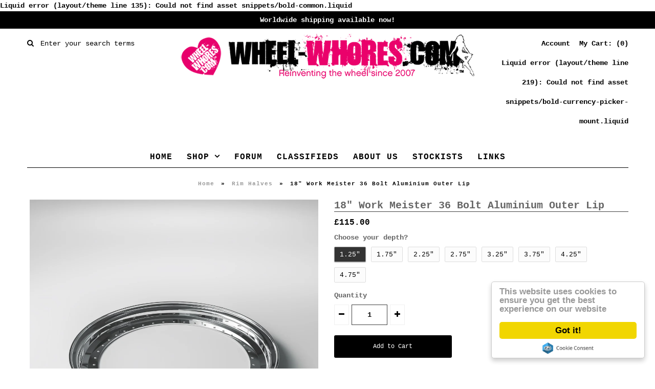

--- FILE ---
content_type: text/html; charset=utf-8
request_url: https://www.wheel-whores.com/products/18-work-meister-36-bolt-outer-wheel-lip
body_size: 22134
content:
<!DOCTYPE html>
<!--[if lt IE 7 ]><html class="ie ie6" lang="en"> <![endif]-->
<!--[if IE 7 ]><html class="ie ie7" lang="en"> <![endif]-->
<!--[if IE 8 ]><html class="ie ie8" lang="en"> <![endif]-->
<!--[if (gte IE 9)|!(IE)]><!--><html lang="en"> <!--<![endif]-->
<head>
  
  <!-- Google Web Fonts
================================================== -->

  
  
  <link href='//fonts.googleapis.com/css?family=Arvo:400,700' rel='stylesheet' type='text/css'>
    

  
  
  <link href='//fonts.googleapis.com/css?family=Glegoo' rel='stylesheet' type='text/css'>
  

  
  
  <link href='//fonts.googleapis.com/css?family=Lato:300,400,700' rel='stylesheet' type='text/css'>
    

  
  
  <link href='//fonts.googleapis.com/css?family=Lobster' rel='stylesheet' type='text/css'>
     

  
  
  <link href='//fonts.googleapis.com/css?family=Lobster+Two:400,700' rel='stylesheet' type='text/css'>
     

  
  
  <link href='//fonts.googleapis.com/css?family=Montserrat:400,700' rel='stylesheet' type='text/css'>
    

  
  
  <link href='//fonts.googleapis.com/css?family=Noticia+Text:400,700' rel='stylesheet' type='text/css'>
       

  
  
  <link href='//fonts.googleapis.com/css?family=Open+Sans:400,300,700' rel='stylesheet' type='text/css'>
    

  
  
  <link href='//fonts.googleapis.com/css?family=Open+Sans+Condensed:300,700' rel='stylesheet' type='text/css'>
  

  
  
  <link href='//fonts.googleapis.com/css?family=Oswald:400,300,700' rel='stylesheet' type='text/css'>
  

  
  
  <link href='//fonts.googleapis.com/css?family=PT+Sans:400,700' rel='stylesheet' type='text/css'>
      

  
  
  <link href='//fonts.googleapis.com/css?family=PT+Sans+Narrow:400,700' rel='stylesheet' type='text/css'>
   

  
  
  <link href='//fonts.googleapis.com/css?family=Questrial' rel='stylesheet' type='text/css'>
     

  
  
  <link href='//fonts.googleapis.com/css?family=Raleway:400,300,700' rel='stylesheet' type='text/css'>
    


<meta property="og:type" content="product">
<meta property="og:title" content="18&quot; Work Meister 36 Bolt Aluminium Outer Lip">
<meta property="og:url" content="https://www.wheel-whores.com/products/18-work-meister-36-bolt-outer-wheel-lip">
<meta property="og:description" content="18” Diameter │ M7 36 Bolt │ Aluminium │ Mirror Polish Finish │ Pre-Drilled Valve Hole* │ Suitable for Work Meister three piece split rim wheels**
Get your matching inner wheel barrels here
*8.3mm valve hole.
**Please ensure to check prior to ordering that these will fit your wheels as we strictly do not accept returns on any lip and barrel orders. This is due to the fact that they are made to order items.
Images shown are for illustration purposes only, the bore and PCD may differ slightly.">

<meta property="og:image" content="http://www.wheel-whores.com/cdn/shop/files/18--drilled-dishes---1.25_c7fd0985-c945-48ff-bf50-b91962d6baa8_grande.jpg?v=1756391219">
<meta property="og:image:secure_url" content="https://www.wheel-whores.com/cdn/shop/files/18--drilled-dishes---1.25_c7fd0985-c945-48ff-bf50-b91962d6baa8_grande.jpg?v=1756391219">

<meta property="og:image" content="http://www.wheel-whores.com/cdn/shop/files/18--drilled-dishes---1.75_5de3743d-6be4-4846-9dc9-5485655cc2a1_grande.jpg?v=1756391219">
<meta property="og:image:secure_url" content="https://www.wheel-whores.com/cdn/shop/files/18--drilled-dishes---1.75_5de3743d-6be4-4846-9dc9-5485655cc2a1_grande.jpg?v=1756391219">

<meta property="og:image" content="http://www.wheel-whores.com/cdn/shop/files/18--drilled-dishes---2.25_1c8d7c76-0c50-423c-843c-fd1676ec5488_grande.jpg?v=1756391219">
<meta property="og:image:secure_url" content="https://www.wheel-whores.com/cdn/shop/files/18--drilled-dishes---2.25_1c8d7c76-0c50-423c-843c-fd1676ec5488_grande.jpg?v=1756391219">

<meta property="og:price:amount" content="115.00">
<meta property="og:price:currency" content="GBP">

<meta property="og:site_name" content="Wheel Whores">



<meta name="twitter:card" content="summary">


<meta name="twitter:site" content="@wheel_whores">


<meta name="twitter:title" content="18&quot; Work Meister 36 Bolt Aluminium Outer Lip">
<meta name="twitter:description" content="18” Diameter │ M7 36 Bolt │ Aluminium │ Mirror Polish Finish │ Pre-Drilled Valve Hole* │ Suitable for Work Meister three piece split rim wheels**
Get your matching inner wheel barrels here
*8.3mm valv">
<meta name="twitter:image" content="https://www.wheel-whores.com/cdn/shop/files/18--drilled-dishes---1.25_c7fd0985-c945-48ff-bf50-b91962d6baa8_large.jpg?v=1756391219">
<meta name="twitter:image:width" content="480">
<meta name="twitter:image:height" content="480">

  
  <!-- Meta 
================================================== -->
  <title>
    18&quot; Work Meister 36 Bolt Aluminium Outer Lip &ndash; Wheel Whores
  </title>
  
  <meta name="description" content="18” Diameter │ M7 36 Bolt │ Aluminium │ Mirror Polish Finish │ Pre-Drilled Valve Hole* │ Suitable for Work Meister three piece split rim wheels** Get your matching inner wheel barrels here *8.3mm valve hole. **Please ensure to check prior to ordering that these will fit your wheels as we strictly do not accept returns " />
  
  <link rel="canonical" href="https://www.wheel-whores.com/products/18-work-meister-36-bolt-outer-wheel-lip" />


  <!-- Mobile Specific Metas
================================================== -->
  <meta name="viewport" content="width=device-width, initial-scale=1, maximum-scale=1">

  <!-- CSS
================================================== -->

  <link href="//www.wheel-whores.com/cdn/shop/t/15/assets/stylesheet.css?v=30426624526974012411520636108" rel="stylesheet" type="text/css" media="all" />  
  <link href="//www.wheel-whores.com/cdn/shop/t/15/assets/layout.css?v=77732344514337802201520636108" rel="stylesheet" type="text/css" media="all" />
  <link href="//www.wheel-whores.com/cdn/shop/t/15/assets/flexslider.css?v=121174153884493612991520636107" rel="stylesheet" type="text/css" media="all" />
  <link href="//www.wheel-whores.com/cdn/shop/t/15/assets/jquery.fs.selecter.css?v=153310882444283559811520636087" rel="stylesheet" type="text/css" media="all" />
  <link href="//www.wheel-whores.com/cdn/shop/t/15/assets/jquery.fancybox.css?v=26379647116024707851740759765" rel="stylesheet" type="text/css" media="all" />
  <link href="//www.wheel-whores.com/cdn/shop/t/15/assets/font-awesome.css?v=79408481144322136341520636082" rel="stylesheet" type="text/css" media="all" />
  

  <!-- ADDED BY ANNA TAYLOR - 2016
================================================== -->  
  <link href="//www.wheel-whores.com/cdn/shop/t/15/assets/custom.css?v=98526814055364058701520636080" rel="stylesheet" type="text/css" media="all" />


  <!--[if IE 7]>
<link href="//www.wheel-whores.com/cdn/shop/t/15/assets/ie7.css?v=173202355345939848621520636085" rel="stylesheet" type="text/css" media="all" />
<![endif]-->

  <!--[if lt IE 9]>
<script src="//html5shim.googlecode.com/svn/trunk/html5.js"></script>
<![endif]-->

  <!-- JS
================================================= -->

  <script type="text/javascript" src="//ajax.googleapis.com/ajax/libs/jquery/1.11.0/jquery.min.js"></script>

  <script src="//www.wheel-whores.com/cdn/shop/t/15/assets/theme.js?v=181056558981637771011520636107" type="text/javascript"></script>  
  <script src="//www.wheel-whores.com/cdn/shopifycloud/storefront/assets/themes_support/option_selection-b017cd28.js" type="text/javascript"></script>
  <script src="//www.wheel-whores.com/cdn/shop/t/15/assets/jquery.flexslider.js?v=87967274170219106311520636087" type="text/javascript"></script>
  <script src="//www.wheel-whores.com/cdn/shop/t/15/assets/jquery.easing.1.3.js?v=172541285191835633401520636086" type="text/javascript"></script>
  <script src="//www.wheel-whores.com/cdn/shop/t/15/assets/jquery.fs.selecter.min.js?v=121112644360495546941520636087" type="text/javascript"></script>
  <script src="//www.wheel-whores.com/cdn/shop/t/15/assets/jquery.fs.shifter.js?v=83991736618713281761520636087" type="text/javascript"></script>
  <script src="//www.wheel-whores.com/cdn/shop/t/15/assets/jquery.fancybox.pack.js?v=98388074616830255951520636086" type="text/javascript"></script> 
  <script src="//www.wheel-whores.com/cdn/shop/t/15/assets/jquery.elevatezoom.js?v=92954911247734776201520636086" type="text/javascript"></script>  
  <script src="//www.wheel-whores.com/cdn/shop/t/15/assets/jquery.placeholder.js?v=23817066470502801731520636087" type="text/javascript"></script>  
  <script src="//www.wheel-whores.com/cdn/shop/t/15/assets/jquery.cookie.js?v=61671871682430135081520636085" type="text/javascript"></script>

    
  
  <!-- ADDED BY ANNA TAYLOR - 2016
================================================= -->
  
  <div id="fb-root"></div>
  <script>(function(d, s, id) {
    var js, fjs = d.getElementsByTagName(s)[0];
    if (d.getElementById(id)) return;
    js = d.createElement(s); js.id = id;
    js.src = "//connect.facebook.net/en_US/sdk.js#xfbml=1&version=v2.5&appId=1444663329088692";
    fjs.parentNode.insertBefore(js, fjs);
  }(document, 'script', 'facebook-jssdk'));</script>

  <script type='text/javascript'>
  var googletag = googletag || {};
  googletag.cmd = googletag.cmd || [];
  (function() {
    var gads = document.createElement('script');
    gads.async = true;
    gads.type = 'text/javascript';
    var useSSL = 'https:' == document.location.protocol;
    gads.src = (useSSL ? 'https:' : 'http:') +
      '//www.googletagservices.com/tag/js/gpt.js';
    var node = document.getElementsByTagName('script')[0];
    node.parentNode.insertBefore(gads, node);
  })();
</script>

<script type='text/javascript'>
  googletag.cmd.push(function() {
    googletag.defineSlot('/11232393/Shop-LeaderboardFooter-728x90', [728, 90], 'div-gpt-ad-1457648702834-0').addService(googletag.pubads());
    googletag.pubads().enableSingleRequest();
    googletag.pubads().collapseEmptyDivs();
    googletag.enableServices();
  });
</script>
  

  <!--[if (gte IE 6)&(lte IE 8)]>
  <script src="//www.wheel-whores.com/cdn/shop/t/15/assets/selectivizr-min.js?v=53916545486504562791520636095" type="text/javascript"></script>
  <![endif]-->   

  <script>window.performance && window.performance.mark && window.performance.mark('shopify.content_for_header.start');</script><meta id="shopify-digital-wallet" name="shopify-digital-wallet" content="/527312/digital_wallets/dialog">
<meta name="shopify-checkout-api-token" content="00ae467f9ab349f773cf0b7ad9ac486f">
<link rel="alternate" type="application/json+oembed" href="https://www.wheel-whores.com/products/18-work-meister-36-bolt-outer-wheel-lip.oembed">
<script async="async" src="/checkouts/internal/preloads.js?locale=en-GB"></script>
<link rel="preconnect" href="https://shop.app" crossorigin="anonymous">
<script async="async" src="https://shop.app/checkouts/internal/preloads.js?locale=en-GB&shop_id=527312" crossorigin="anonymous"></script>
<script id="apple-pay-shop-capabilities" type="application/json">{"shopId":527312,"countryCode":"GB","currencyCode":"GBP","merchantCapabilities":["supports3DS"],"merchantId":"gid:\/\/shopify\/Shop\/527312","merchantName":"Wheel Whores","requiredBillingContactFields":["postalAddress","email","phone"],"requiredShippingContactFields":["postalAddress","email","phone"],"shippingType":"shipping","supportedNetworks":["visa","maestro","masterCard","amex","discover","elo"],"total":{"type":"pending","label":"Wheel Whores","amount":"1.00"},"shopifyPaymentsEnabled":true,"supportsSubscriptions":true}</script>
<script id="shopify-features" type="application/json">{"accessToken":"00ae467f9ab349f773cf0b7ad9ac486f","betas":["rich-media-storefront-analytics"],"domain":"www.wheel-whores.com","predictiveSearch":true,"shopId":527312,"locale":"en"}</script>
<script>var Shopify = Shopify || {};
Shopify.shop = "knockingshop.myshopify.com";
Shopify.locale = "en";
Shopify.currency = {"active":"GBP","rate":"1.0"};
Shopify.country = "GB";
Shopify.theme = {"name":"Vantage 5.0 - Wheel Whores Themed (March 2018)","id":8107884571,"schema_name":null,"schema_version":null,"theme_store_id":null,"role":"main"};
Shopify.theme.handle = "null";
Shopify.theme.style = {"id":null,"handle":null};
Shopify.cdnHost = "www.wheel-whores.com/cdn";
Shopify.routes = Shopify.routes || {};
Shopify.routes.root = "/";</script>
<script type="module">!function(o){(o.Shopify=o.Shopify||{}).modules=!0}(window);</script>
<script>!function(o){function n(){var o=[];function n(){o.push(Array.prototype.slice.apply(arguments))}return n.q=o,n}var t=o.Shopify=o.Shopify||{};t.loadFeatures=n(),t.autoloadFeatures=n()}(window);</script>
<script>
  window.ShopifyPay = window.ShopifyPay || {};
  window.ShopifyPay.apiHost = "shop.app\/pay";
  window.ShopifyPay.redirectState = null;
</script>
<script id="shop-js-analytics" type="application/json">{"pageType":"product"}</script>
<script defer="defer" async type="module" src="//www.wheel-whores.com/cdn/shopifycloud/shop-js/modules/v2/client.init-shop-cart-sync_BN7fPSNr.en.esm.js"></script>
<script defer="defer" async type="module" src="//www.wheel-whores.com/cdn/shopifycloud/shop-js/modules/v2/chunk.common_Cbph3Kss.esm.js"></script>
<script defer="defer" async type="module" src="//www.wheel-whores.com/cdn/shopifycloud/shop-js/modules/v2/chunk.modal_DKumMAJ1.esm.js"></script>
<script type="module">
  await import("//www.wheel-whores.com/cdn/shopifycloud/shop-js/modules/v2/client.init-shop-cart-sync_BN7fPSNr.en.esm.js");
await import("//www.wheel-whores.com/cdn/shopifycloud/shop-js/modules/v2/chunk.common_Cbph3Kss.esm.js");
await import("//www.wheel-whores.com/cdn/shopifycloud/shop-js/modules/v2/chunk.modal_DKumMAJ1.esm.js");

  window.Shopify.SignInWithShop?.initShopCartSync?.({"fedCMEnabled":true,"windoidEnabled":true});

</script>
<script>
  window.Shopify = window.Shopify || {};
  if (!window.Shopify.featureAssets) window.Shopify.featureAssets = {};
  window.Shopify.featureAssets['shop-js'] = {"shop-cart-sync":["modules/v2/client.shop-cart-sync_CJVUk8Jm.en.esm.js","modules/v2/chunk.common_Cbph3Kss.esm.js","modules/v2/chunk.modal_DKumMAJ1.esm.js"],"init-fed-cm":["modules/v2/client.init-fed-cm_7Fvt41F4.en.esm.js","modules/v2/chunk.common_Cbph3Kss.esm.js","modules/v2/chunk.modal_DKumMAJ1.esm.js"],"init-shop-email-lookup-coordinator":["modules/v2/client.init-shop-email-lookup-coordinator_Cc088_bR.en.esm.js","modules/v2/chunk.common_Cbph3Kss.esm.js","modules/v2/chunk.modal_DKumMAJ1.esm.js"],"init-windoid":["modules/v2/client.init-windoid_hPopwJRj.en.esm.js","modules/v2/chunk.common_Cbph3Kss.esm.js","modules/v2/chunk.modal_DKumMAJ1.esm.js"],"shop-button":["modules/v2/client.shop-button_B0jaPSNF.en.esm.js","modules/v2/chunk.common_Cbph3Kss.esm.js","modules/v2/chunk.modal_DKumMAJ1.esm.js"],"shop-cash-offers":["modules/v2/client.shop-cash-offers_DPIskqss.en.esm.js","modules/v2/chunk.common_Cbph3Kss.esm.js","modules/v2/chunk.modal_DKumMAJ1.esm.js"],"shop-toast-manager":["modules/v2/client.shop-toast-manager_CK7RT69O.en.esm.js","modules/v2/chunk.common_Cbph3Kss.esm.js","modules/v2/chunk.modal_DKumMAJ1.esm.js"],"init-shop-cart-sync":["modules/v2/client.init-shop-cart-sync_BN7fPSNr.en.esm.js","modules/v2/chunk.common_Cbph3Kss.esm.js","modules/v2/chunk.modal_DKumMAJ1.esm.js"],"init-customer-accounts-sign-up":["modules/v2/client.init-customer-accounts-sign-up_CfPf4CXf.en.esm.js","modules/v2/client.shop-login-button_DeIztwXF.en.esm.js","modules/v2/chunk.common_Cbph3Kss.esm.js","modules/v2/chunk.modal_DKumMAJ1.esm.js"],"pay-button":["modules/v2/client.pay-button_CgIwFSYN.en.esm.js","modules/v2/chunk.common_Cbph3Kss.esm.js","modules/v2/chunk.modal_DKumMAJ1.esm.js"],"init-customer-accounts":["modules/v2/client.init-customer-accounts_DQ3x16JI.en.esm.js","modules/v2/client.shop-login-button_DeIztwXF.en.esm.js","modules/v2/chunk.common_Cbph3Kss.esm.js","modules/v2/chunk.modal_DKumMAJ1.esm.js"],"avatar":["modules/v2/client.avatar_BTnouDA3.en.esm.js"],"init-shop-for-new-customer-accounts":["modules/v2/client.init-shop-for-new-customer-accounts_CsZy_esa.en.esm.js","modules/v2/client.shop-login-button_DeIztwXF.en.esm.js","modules/v2/chunk.common_Cbph3Kss.esm.js","modules/v2/chunk.modal_DKumMAJ1.esm.js"],"shop-follow-button":["modules/v2/client.shop-follow-button_BRMJjgGd.en.esm.js","modules/v2/chunk.common_Cbph3Kss.esm.js","modules/v2/chunk.modal_DKumMAJ1.esm.js"],"checkout-modal":["modules/v2/client.checkout-modal_B9Drz_yf.en.esm.js","modules/v2/chunk.common_Cbph3Kss.esm.js","modules/v2/chunk.modal_DKumMAJ1.esm.js"],"shop-login-button":["modules/v2/client.shop-login-button_DeIztwXF.en.esm.js","modules/v2/chunk.common_Cbph3Kss.esm.js","modules/v2/chunk.modal_DKumMAJ1.esm.js"],"lead-capture":["modules/v2/client.lead-capture_DXYzFM3R.en.esm.js","modules/v2/chunk.common_Cbph3Kss.esm.js","modules/v2/chunk.modal_DKumMAJ1.esm.js"],"shop-login":["modules/v2/client.shop-login_CA5pJqmO.en.esm.js","modules/v2/chunk.common_Cbph3Kss.esm.js","modules/v2/chunk.modal_DKumMAJ1.esm.js"],"payment-terms":["modules/v2/client.payment-terms_BxzfvcZJ.en.esm.js","modules/v2/chunk.common_Cbph3Kss.esm.js","modules/v2/chunk.modal_DKumMAJ1.esm.js"]};
</script>
<script>(function() {
  var isLoaded = false;
  function asyncLoad() {
    if (isLoaded) return;
    isLoaded = true;
    var urls = ["https:\/\/cdn.nfcube.com\/instafeed-fd5bc43b4b9b2511d6943aaefc5df0ba.js?shop=knockingshop.myshopify.com"];
    for (var i = 0; i < urls.length; i++) {
      var s = document.createElement('script');
      s.type = 'text/javascript';
      s.async = true;
      s.src = urls[i];
      var x = document.getElementsByTagName('script')[0];
      x.parentNode.insertBefore(s, x);
    }
  };
  if(window.attachEvent) {
    window.attachEvent('onload', asyncLoad);
  } else {
    window.addEventListener('load', asyncLoad, false);
  }
})();</script>
<script id="__st">var __st={"a":527312,"offset":0,"reqid":"37527eb8-aca5-437e-a85d-c1fd6f03c41d-1769773708","pageurl":"www.wheel-whores.com\/products\/18-work-meister-36-bolt-outer-wheel-lip","u":"0b6b2e6c1755","p":"product","rtyp":"product","rid":15475389137276};</script>
<script>window.ShopifyPaypalV4VisibilityTracking = true;</script>
<script id="captcha-bootstrap">!function(){'use strict';const t='contact',e='account',n='new_comment',o=[[t,t],['blogs',n],['comments',n],[t,'customer']],c=[[e,'customer_login'],[e,'guest_login'],[e,'recover_customer_password'],[e,'create_customer']],r=t=>t.map((([t,e])=>`form[action*='/${t}']:not([data-nocaptcha='true']) input[name='form_type'][value='${e}']`)).join(','),a=t=>()=>t?[...document.querySelectorAll(t)].map((t=>t.form)):[];function s(){const t=[...o],e=r(t);return a(e)}const i='password',u='form_key',d=['recaptcha-v3-token','g-recaptcha-response','h-captcha-response',i],f=()=>{try{return window.sessionStorage}catch{return}},m='__shopify_v',_=t=>t.elements[u];function p(t,e,n=!1){try{const o=window.sessionStorage,c=JSON.parse(o.getItem(e)),{data:r}=function(t){const{data:e,action:n}=t;return t[m]||n?{data:e,action:n}:{data:t,action:n}}(c);for(const[e,n]of Object.entries(r))t.elements[e]&&(t.elements[e].value=n);n&&o.removeItem(e)}catch(o){console.error('form repopulation failed',{error:o})}}const l='form_type',E='cptcha';function T(t){t.dataset[E]=!0}const w=window,h=w.document,L='Shopify',v='ce_forms',y='captcha';let A=!1;((t,e)=>{const n=(g='f06e6c50-85a8-45c8-87d0-21a2b65856fe',I='https://cdn.shopify.com/shopifycloud/storefront-forms-hcaptcha/ce_storefront_forms_captcha_hcaptcha.v1.5.2.iife.js',D={infoText:'Protected by hCaptcha',privacyText:'Privacy',termsText:'Terms'},(t,e,n)=>{const o=w[L][v],c=o.bindForm;if(c)return c(t,g,e,D).then(n);var r;o.q.push([[t,g,e,D],n]),r=I,A||(h.body.append(Object.assign(h.createElement('script'),{id:'captcha-provider',async:!0,src:r})),A=!0)});var g,I,D;w[L]=w[L]||{},w[L][v]=w[L][v]||{},w[L][v].q=[],w[L][y]=w[L][y]||{},w[L][y].protect=function(t,e){n(t,void 0,e),T(t)},Object.freeze(w[L][y]),function(t,e,n,w,h,L){const[v,y,A,g]=function(t,e,n){const i=e?o:[],u=t?c:[],d=[...i,...u],f=r(d),m=r(i),_=r(d.filter((([t,e])=>n.includes(e))));return[a(f),a(m),a(_),s()]}(w,h,L),I=t=>{const e=t.target;return e instanceof HTMLFormElement?e:e&&e.form},D=t=>v().includes(t);t.addEventListener('submit',(t=>{const e=I(t);if(!e)return;const n=D(e)&&!e.dataset.hcaptchaBound&&!e.dataset.recaptchaBound,o=_(e),c=g().includes(e)&&(!o||!o.value);(n||c)&&t.preventDefault(),c&&!n&&(function(t){try{if(!f())return;!function(t){const e=f();if(!e)return;const n=_(t);if(!n)return;const o=n.value;o&&e.removeItem(o)}(t);const e=Array.from(Array(32),(()=>Math.random().toString(36)[2])).join('');!function(t,e){_(t)||t.append(Object.assign(document.createElement('input'),{type:'hidden',name:u})),t.elements[u].value=e}(t,e),function(t,e){const n=f();if(!n)return;const o=[...t.querySelectorAll(`input[type='${i}']`)].map((({name:t})=>t)),c=[...d,...o],r={};for(const[a,s]of new FormData(t).entries())c.includes(a)||(r[a]=s);n.setItem(e,JSON.stringify({[m]:1,action:t.action,data:r}))}(t,e)}catch(e){console.error('failed to persist form',e)}}(e),e.submit())}));const S=(t,e)=>{t&&!t.dataset[E]&&(n(t,e.some((e=>e===t))),T(t))};for(const o of['focusin','change'])t.addEventListener(o,(t=>{const e=I(t);D(e)&&S(e,y())}));const B=e.get('form_key'),M=e.get(l),P=B&&M;t.addEventListener('DOMContentLoaded',(()=>{const t=y();if(P)for(const e of t)e.elements[l].value===M&&p(e,B);[...new Set([...A(),...v().filter((t=>'true'===t.dataset.shopifyCaptcha))])].forEach((e=>S(e,t)))}))}(h,new URLSearchParams(w.location.search),n,t,e,['guest_login'])})(!0,!0)}();</script>
<script integrity="sha256-4kQ18oKyAcykRKYeNunJcIwy7WH5gtpwJnB7kiuLZ1E=" data-source-attribution="shopify.loadfeatures" defer="defer" src="//www.wheel-whores.com/cdn/shopifycloud/storefront/assets/storefront/load_feature-a0a9edcb.js" crossorigin="anonymous"></script>
<script crossorigin="anonymous" defer="defer" src="//www.wheel-whores.com/cdn/shopifycloud/storefront/assets/shopify_pay/storefront-65b4c6d7.js?v=20250812"></script>
<script data-source-attribution="shopify.dynamic_checkout.dynamic.init">var Shopify=Shopify||{};Shopify.PaymentButton=Shopify.PaymentButton||{isStorefrontPortableWallets:!0,init:function(){window.Shopify.PaymentButton.init=function(){};var t=document.createElement("script");t.src="https://www.wheel-whores.com/cdn/shopifycloud/portable-wallets/latest/portable-wallets.en.js",t.type="module",document.head.appendChild(t)}};
</script>
<script data-source-attribution="shopify.dynamic_checkout.buyer_consent">
  function portableWalletsHideBuyerConsent(e){var t=document.getElementById("shopify-buyer-consent"),n=document.getElementById("shopify-subscription-policy-button");t&&n&&(t.classList.add("hidden"),t.setAttribute("aria-hidden","true"),n.removeEventListener("click",e))}function portableWalletsShowBuyerConsent(e){var t=document.getElementById("shopify-buyer-consent"),n=document.getElementById("shopify-subscription-policy-button");t&&n&&(t.classList.remove("hidden"),t.removeAttribute("aria-hidden"),n.addEventListener("click",e))}window.Shopify?.PaymentButton&&(window.Shopify.PaymentButton.hideBuyerConsent=portableWalletsHideBuyerConsent,window.Shopify.PaymentButton.showBuyerConsent=portableWalletsShowBuyerConsent);
</script>
<script data-source-attribution="shopify.dynamic_checkout.cart.bootstrap">document.addEventListener("DOMContentLoaded",(function(){function t(){return document.querySelector("shopify-accelerated-checkout-cart, shopify-accelerated-checkout")}if(t())Shopify.PaymentButton.init();else{new MutationObserver((function(e,n){t()&&(Shopify.PaymentButton.init(),n.disconnect())})).observe(document.body,{childList:!0,subtree:!0})}}));
</script>
<link id="shopify-accelerated-checkout-styles" rel="stylesheet" media="screen" href="https://www.wheel-whores.com/cdn/shopifycloud/portable-wallets/latest/accelerated-checkout-backwards-compat.css" crossorigin="anonymous">
<style id="shopify-accelerated-checkout-cart">
        #shopify-buyer-consent {
  margin-top: 1em;
  display: inline-block;
  width: 100%;
}

#shopify-buyer-consent.hidden {
  display: none;
}

#shopify-subscription-policy-button {
  background: none;
  border: none;
  padding: 0;
  text-decoration: underline;
  font-size: inherit;
  cursor: pointer;
}

#shopify-subscription-policy-button::before {
  box-shadow: none;
}

      </style>

<script>window.performance && window.performance.mark && window.performance.mark('shopify.content_for_header.end');</script>
<link href="//www.wheel-whores.com/cdn/shop/t/15/assets/bold-brain-widget.css?v=3831" rel="stylesheet" type="text/css" media="all" />


  

  <!-- Favicons
================================================== -->
  <link rel="shortcut icon" href="//www.wheel-whores.com/cdn/shop/t/15/assets/favicon.png?v=3831">
  
    <!-- Begin Cookie Consent plugin by Silktide - http://silktide.com/cookieconsent -->
<script type="text/javascript">
    window.cookieconsent_options = {"message":"This website uses cookies to ensure you get the best experience on our website","dismiss":"Got it!","learnMore":"More info","link":null,"theme":"light-floating"};
</script>

<script type="text/javascript" src="//cdnjs.cloudflare.com/ajax/libs/cookieconsent2/1.0.10/cookieconsent.min.js"></script>
<!-- End Cookie Consent plugin -->

<!-- Bold Multi Currency Code Added by Anna McGrath 2018 -->Liquid error (layout/theme line 135): Could not find asset snippets/bold-common.liquid<!-- BEGIN app block: shopify://apps/klaviyo-email-marketing-sms/blocks/klaviyo-onsite-embed/2632fe16-c075-4321-a88b-50b567f42507 -->












  <script async src="https://static.klaviyo.com/onsite/js/UqjMX8/klaviyo.js?company_id=UqjMX8"></script>
  <script>!function(){if(!window.klaviyo){window._klOnsite=window._klOnsite||[];try{window.klaviyo=new Proxy({},{get:function(n,i){return"push"===i?function(){var n;(n=window._klOnsite).push.apply(n,arguments)}:function(){for(var n=arguments.length,o=new Array(n),w=0;w<n;w++)o[w]=arguments[w];var t="function"==typeof o[o.length-1]?o.pop():void 0,e=new Promise((function(n){window._klOnsite.push([i].concat(o,[function(i){t&&t(i),n(i)}]))}));return e}}})}catch(n){window.klaviyo=window.klaviyo||[],window.klaviyo.push=function(){var n;(n=window._klOnsite).push.apply(n,arguments)}}}}();</script>

  
    <script id="viewed_product">
      if (item == null) {
        var _learnq = _learnq || [];

        var MetafieldReviews = null
        var MetafieldYotpoRating = null
        var MetafieldYotpoCount = null
        var MetafieldLooxRating = null
        var MetafieldLooxCount = null
        var okendoProduct = null
        var okendoProductReviewCount = null
        var okendoProductReviewAverageValue = null
        try {
          // The following fields are used for Customer Hub recently viewed in order to add reviews.
          // This information is not part of __kla_viewed. Instead, it is part of __kla_viewed_reviewed_items
          MetafieldReviews = {"rating":{"scale_min":"1.0","scale_max":"5.0","value":"4.67"},"rating_count":3};
          MetafieldYotpoRating = null
          MetafieldYotpoCount = null
          MetafieldLooxRating = null
          MetafieldLooxCount = null

          okendoProduct = null
          // If the okendo metafield is not legacy, it will error, which then requires the new json formatted data
          if (okendoProduct && 'error' in okendoProduct) {
            okendoProduct = null
          }
          okendoProductReviewCount = okendoProduct ? okendoProduct.reviewCount : null
          okendoProductReviewAverageValue = okendoProduct ? okendoProduct.reviewAverageValue : null
        } catch (error) {
          console.error('Error in Klaviyo onsite reviews tracking:', error);
        }

        var item = {
          Name: "18\" Work Meister 36 Bolt Aluminium Outer Lip",
          ProductID: 15475389137276,
          Categories: ["18\" Lips.","18\" | Lips \u0026 Barrels.","Lips.","Single Step. Lips."],
          ImageURL: "https://www.wheel-whores.com/cdn/shop/files/18--drilled-dishes---1.25_c7fd0985-c945-48ff-bf50-b91962d6baa8_grande.jpg?v=1756391219",
          URL: "https://www.wheel-whores.com/products/18-work-meister-36-bolt-outer-wheel-lip",
          Brand: "Rim Lips\/Halves\/Dishes",
          Price: "\u0026pound;115.00",
          Value: "115.00",
          CompareAtPrice: "\u0026pound;0.00"
        };
        _learnq.push(['track', 'Viewed Product', item]);
        _learnq.push(['trackViewedItem', {
          Title: item.Name,
          ItemId: item.ProductID,
          Categories: item.Categories,
          ImageUrl: item.ImageURL,
          Url: item.URL,
          Metadata: {
            Brand: item.Brand,
            Price: item.Price,
            Value: item.Value,
            CompareAtPrice: item.CompareAtPrice
          },
          metafields:{
            reviews: MetafieldReviews,
            yotpo:{
              rating: MetafieldYotpoRating,
              count: MetafieldYotpoCount,
            },
            loox:{
              rating: MetafieldLooxRating,
              count: MetafieldLooxCount,
            },
            okendo: {
              rating: okendoProductReviewAverageValue,
              count: okendoProductReviewCount,
            }
          }
        }]);
      }
    </script>
  




  <script>
    window.klaviyoReviewsProductDesignMode = false
  </script>







<!-- END app block --><link href="https://monorail-edge.shopifysvc.com" rel="dns-prefetch">
<script>(function(){if ("sendBeacon" in navigator && "performance" in window) {try {var session_token_from_headers = performance.getEntriesByType('navigation')[0].serverTiming.find(x => x.name == '_s').description;} catch {var session_token_from_headers = undefined;}var session_cookie_matches = document.cookie.match(/_shopify_s=([^;]*)/);var session_token_from_cookie = session_cookie_matches && session_cookie_matches.length === 2 ? session_cookie_matches[1] : "";var session_token = session_token_from_headers || session_token_from_cookie || "";function handle_abandonment_event(e) {var entries = performance.getEntries().filter(function(entry) {return /monorail-edge.shopifysvc.com/.test(entry.name);});if (!window.abandonment_tracked && entries.length === 0) {window.abandonment_tracked = true;var currentMs = Date.now();var navigation_start = performance.timing.navigationStart;var payload = {shop_id: 527312,url: window.location.href,navigation_start,duration: currentMs - navigation_start,session_token,page_type: "product"};window.navigator.sendBeacon("https://monorail-edge.shopifysvc.com/v1/produce", JSON.stringify({schema_id: "online_store_buyer_site_abandonment/1.1",payload: payload,metadata: {event_created_at_ms: currentMs,event_sent_at_ms: currentMs}}));}}window.addEventListener('pagehide', handle_abandonment_event);}}());</script>
<script id="web-pixels-manager-setup">(function e(e,d,r,n,o){if(void 0===o&&(o={}),!Boolean(null===(a=null===(i=window.Shopify)||void 0===i?void 0:i.analytics)||void 0===a?void 0:a.replayQueue)){var i,a;window.Shopify=window.Shopify||{};var t=window.Shopify;t.analytics=t.analytics||{};var s=t.analytics;s.replayQueue=[],s.publish=function(e,d,r){return s.replayQueue.push([e,d,r]),!0};try{self.performance.mark("wpm:start")}catch(e){}var l=function(){var e={modern:/Edge?\/(1{2}[4-9]|1[2-9]\d|[2-9]\d{2}|\d{4,})\.\d+(\.\d+|)|Firefox\/(1{2}[4-9]|1[2-9]\d|[2-9]\d{2}|\d{4,})\.\d+(\.\d+|)|Chrom(ium|e)\/(9{2}|\d{3,})\.\d+(\.\d+|)|(Maci|X1{2}).+ Version\/(15\.\d+|(1[6-9]|[2-9]\d|\d{3,})\.\d+)([,.]\d+|)( \(\w+\)|)( Mobile\/\w+|) Safari\/|Chrome.+OPR\/(9{2}|\d{3,})\.\d+\.\d+|(CPU[ +]OS|iPhone[ +]OS|CPU[ +]iPhone|CPU IPhone OS|CPU iPad OS)[ +]+(15[._]\d+|(1[6-9]|[2-9]\d|\d{3,})[._]\d+)([._]\d+|)|Android:?[ /-](13[3-9]|1[4-9]\d|[2-9]\d{2}|\d{4,})(\.\d+|)(\.\d+|)|Android.+Firefox\/(13[5-9]|1[4-9]\d|[2-9]\d{2}|\d{4,})\.\d+(\.\d+|)|Android.+Chrom(ium|e)\/(13[3-9]|1[4-9]\d|[2-9]\d{2}|\d{4,})\.\d+(\.\d+|)|SamsungBrowser\/([2-9]\d|\d{3,})\.\d+/,legacy:/Edge?\/(1[6-9]|[2-9]\d|\d{3,})\.\d+(\.\d+|)|Firefox\/(5[4-9]|[6-9]\d|\d{3,})\.\d+(\.\d+|)|Chrom(ium|e)\/(5[1-9]|[6-9]\d|\d{3,})\.\d+(\.\d+|)([\d.]+$|.*Safari\/(?![\d.]+ Edge\/[\d.]+$))|(Maci|X1{2}).+ Version\/(10\.\d+|(1[1-9]|[2-9]\d|\d{3,})\.\d+)([,.]\d+|)( \(\w+\)|)( Mobile\/\w+|) Safari\/|Chrome.+OPR\/(3[89]|[4-9]\d|\d{3,})\.\d+\.\d+|(CPU[ +]OS|iPhone[ +]OS|CPU[ +]iPhone|CPU IPhone OS|CPU iPad OS)[ +]+(10[._]\d+|(1[1-9]|[2-9]\d|\d{3,})[._]\d+)([._]\d+|)|Android:?[ /-](13[3-9]|1[4-9]\d|[2-9]\d{2}|\d{4,})(\.\d+|)(\.\d+|)|Mobile Safari.+OPR\/([89]\d|\d{3,})\.\d+\.\d+|Android.+Firefox\/(13[5-9]|1[4-9]\d|[2-9]\d{2}|\d{4,})\.\d+(\.\d+|)|Android.+Chrom(ium|e)\/(13[3-9]|1[4-9]\d|[2-9]\d{2}|\d{4,})\.\d+(\.\d+|)|Android.+(UC? ?Browser|UCWEB|U3)[ /]?(15\.([5-9]|\d{2,})|(1[6-9]|[2-9]\d|\d{3,})\.\d+)\.\d+|SamsungBrowser\/(5\.\d+|([6-9]|\d{2,})\.\d+)|Android.+MQ{2}Browser\/(14(\.(9|\d{2,})|)|(1[5-9]|[2-9]\d|\d{3,})(\.\d+|))(\.\d+|)|K[Aa][Ii]OS\/(3\.\d+|([4-9]|\d{2,})\.\d+)(\.\d+|)/},d=e.modern,r=e.legacy,n=navigator.userAgent;return n.match(d)?"modern":n.match(r)?"legacy":"unknown"}(),u="modern"===l?"modern":"legacy",c=(null!=n?n:{modern:"",legacy:""})[u],f=function(e){return[e.baseUrl,"/wpm","/b",e.hashVersion,"modern"===e.buildTarget?"m":"l",".js"].join("")}({baseUrl:d,hashVersion:r,buildTarget:u}),m=function(e){var d=e.version,r=e.bundleTarget,n=e.surface,o=e.pageUrl,i=e.monorailEndpoint;return{emit:function(e){var a=e.status,t=e.errorMsg,s=(new Date).getTime(),l=JSON.stringify({metadata:{event_sent_at_ms:s},events:[{schema_id:"web_pixels_manager_load/3.1",payload:{version:d,bundle_target:r,page_url:o,status:a,surface:n,error_msg:t},metadata:{event_created_at_ms:s}}]});if(!i)return console&&console.warn&&console.warn("[Web Pixels Manager] No Monorail endpoint provided, skipping logging."),!1;try{return self.navigator.sendBeacon.bind(self.navigator)(i,l)}catch(e){}var u=new XMLHttpRequest;try{return u.open("POST",i,!0),u.setRequestHeader("Content-Type","text/plain"),u.send(l),!0}catch(e){return console&&console.warn&&console.warn("[Web Pixels Manager] Got an unhandled error while logging to Monorail."),!1}}}}({version:r,bundleTarget:l,surface:e.surface,pageUrl:self.location.href,monorailEndpoint:e.monorailEndpoint});try{o.browserTarget=l,function(e){var d=e.src,r=e.async,n=void 0===r||r,o=e.onload,i=e.onerror,a=e.sri,t=e.scriptDataAttributes,s=void 0===t?{}:t,l=document.createElement("script"),u=document.querySelector("head"),c=document.querySelector("body");if(l.async=n,l.src=d,a&&(l.integrity=a,l.crossOrigin="anonymous"),s)for(var f in s)if(Object.prototype.hasOwnProperty.call(s,f))try{l.dataset[f]=s[f]}catch(e){}if(o&&l.addEventListener("load",o),i&&l.addEventListener("error",i),u)u.appendChild(l);else{if(!c)throw new Error("Did not find a head or body element to append the script");c.appendChild(l)}}({src:f,async:!0,onload:function(){if(!function(){var e,d;return Boolean(null===(d=null===(e=window.Shopify)||void 0===e?void 0:e.analytics)||void 0===d?void 0:d.initialized)}()){var d=window.webPixelsManager.init(e)||void 0;if(d){var r=window.Shopify.analytics;r.replayQueue.forEach((function(e){var r=e[0],n=e[1],o=e[2];d.publishCustomEvent(r,n,o)})),r.replayQueue=[],r.publish=d.publishCustomEvent,r.visitor=d.visitor,r.initialized=!0}}},onerror:function(){return m.emit({status:"failed",errorMsg:"".concat(f," has failed to load")})},sri:function(e){var d=/^sha384-[A-Za-z0-9+/=]+$/;return"string"==typeof e&&d.test(e)}(c)?c:"",scriptDataAttributes:o}),m.emit({status:"loading"})}catch(e){m.emit({status:"failed",errorMsg:(null==e?void 0:e.message)||"Unknown error"})}}})({shopId: 527312,storefrontBaseUrl: "https://www.wheel-whores.com",extensionsBaseUrl: "https://extensions.shopifycdn.com/cdn/shopifycloud/web-pixels-manager",monorailEndpoint: "https://monorail-edge.shopifysvc.com/unstable/produce_batch",surface: "storefront-renderer",enabledBetaFlags: ["2dca8a86"],webPixelsConfigList: [{"id":"1820000636","configuration":"{\"webPixelName\":\"Judge.me\"}","eventPayloadVersion":"v1","runtimeContext":"STRICT","scriptVersion":"34ad157958823915625854214640f0bf","type":"APP","apiClientId":683015,"privacyPurposes":["ANALYTICS"],"dataSharingAdjustments":{"protectedCustomerApprovalScopes":["read_customer_email","read_customer_name","read_customer_personal_data","read_customer_phone"]}},{"id":"149913980","eventPayloadVersion":"v1","runtimeContext":"LAX","scriptVersion":"1","type":"CUSTOM","privacyPurposes":["MARKETING"],"name":"Meta pixel (migrated)"},{"id":"177668476","eventPayloadVersion":"v1","runtimeContext":"LAX","scriptVersion":"1","type":"CUSTOM","privacyPurposes":["ANALYTICS"],"name":"Google Analytics tag (migrated)"},{"id":"shopify-app-pixel","configuration":"{}","eventPayloadVersion":"v1","runtimeContext":"STRICT","scriptVersion":"0450","apiClientId":"shopify-pixel","type":"APP","privacyPurposes":["ANALYTICS","MARKETING"]},{"id":"shopify-custom-pixel","eventPayloadVersion":"v1","runtimeContext":"LAX","scriptVersion":"0450","apiClientId":"shopify-pixel","type":"CUSTOM","privacyPurposes":["ANALYTICS","MARKETING"]}],isMerchantRequest: false,initData: {"shop":{"name":"Wheel Whores","paymentSettings":{"currencyCode":"GBP"},"myshopifyDomain":"knockingshop.myshopify.com","countryCode":"GB","storefrontUrl":"https:\/\/www.wheel-whores.com"},"customer":null,"cart":null,"checkout":null,"productVariants":[{"price":{"amount":115.0,"currencyCode":"GBP"},"product":{"title":"18\" Work Meister 36 Bolt Aluminium Outer Lip","vendor":"Rim Lips\/Halves\/Dishes","id":"15475389137276","untranslatedTitle":"18\" Work Meister 36 Bolt Aluminium Outer Lip","url":"\/products\/18-work-meister-36-bolt-outer-wheel-lip","type":"Rim Halves"},"id":"55584603701628","image":{"src":"\/\/www.wheel-whores.com\/cdn\/shop\/files\/18--drilled-dishes---1.25_c7fd0985-c945-48ff-bf50-b91962d6baa8.jpg?v=1756391219"},"sku":"18.BLNK.125","title":"1.25\"","untranslatedTitle":"1.25\""},{"price":{"amount":120.0,"currencyCode":"GBP"},"product":{"title":"18\" Work Meister 36 Bolt Aluminium Outer Lip","vendor":"Rim Lips\/Halves\/Dishes","id":"15475389137276","untranslatedTitle":"18\" Work Meister 36 Bolt Aluminium Outer Lip","url":"\/products\/18-work-meister-36-bolt-outer-wheel-lip","type":"Rim Halves"},"id":"55584603734396","image":{"src":"\/\/www.wheel-whores.com\/cdn\/shop\/files\/18--drilled-dishes---1.75_5de3743d-6be4-4846-9dc9-5485655cc2a1.jpg?v=1756391219"},"sku":"18.BLNK.175","title":"1.75\"","untranslatedTitle":"1.75\""},{"price":{"amount":125.0,"currencyCode":"GBP"},"product":{"title":"18\" Work Meister 36 Bolt Aluminium Outer Lip","vendor":"Rim Lips\/Halves\/Dishes","id":"15475389137276","untranslatedTitle":"18\" Work Meister 36 Bolt Aluminium Outer Lip","url":"\/products\/18-work-meister-36-bolt-outer-wheel-lip","type":"Rim Halves"},"id":"55584603767164","image":{"src":"\/\/www.wheel-whores.com\/cdn\/shop\/files\/18--drilled-dishes---2.25_1c8d7c76-0c50-423c-843c-fd1676ec5488.jpg?v=1756391219"},"sku":"18.BLNK.225","title":"2.25\"","untranslatedTitle":"2.25\""},{"price":{"amount":130.0,"currencyCode":"GBP"},"product":{"title":"18\" Work Meister 36 Bolt Aluminium Outer Lip","vendor":"Rim Lips\/Halves\/Dishes","id":"15475389137276","untranslatedTitle":"18\" Work Meister 36 Bolt Aluminium Outer Lip","url":"\/products\/18-work-meister-36-bolt-outer-wheel-lip","type":"Rim Halves"},"id":"55584603799932","image":{"src":"\/\/www.wheel-whores.com\/cdn\/shop\/files\/18--drilled-dishes---2.75_29bba20d-cd62-417a-a79c-eae76e700933.jpg?v=1756391219"},"sku":"18.BLNK.275","title":"2.75\"","untranslatedTitle":"2.75\""},{"price":{"amount":135.0,"currencyCode":"GBP"},"product":{"title":"18\" Work Meister 36 Bolt Aluminium Outer Lip","vendor":"Rim Lips\/Halves\/Dishes","id":"15475389137276","untranslatedTitle":"18\" Work Meister 36 Bolt Aluminium Outer Lip","url":"\/products\/18-work-meister-36-bolt-outer-wheel-lip","type":"Rim Halves"},"id":"55584603832700","image":{"src":"\/\/www.wheel-whores.com\/cdn\/shop\/files\/18--drilled-dishes---3.25_96115453-283b-4b3a-93b9-ac03b949b016.jpg?v=1756391219"},"sku":"18.BLNK.325","title":"3.25\"","untranslatedTitle":"3.25\""},{"price":{"amount":140.0,"currencyCode":"GBP"},"product":{"title":"18\" Work Meister 36 Bolt Aluminium Outer Lip","vendor":"Rim Lips\/Halves\/Dishes","id":"15475389137276","untranslatedTitle":"18\" Work Meister 36 Bolt Aluminium Outer Lip","url":"\/products\/18-work-meister-36-bolt-outer-wheel-lip","type":"Rim Halves"},"id":"55584603865468","image":{"src":"\/\/www.wheel-whores.com\/cdn\/shop\/files\/18--drilled-dishes---3.75_c6c109d7-d0dd-4c58-83de-3e1853c19e46.jpg?v=1756391219"},"sku":"18.BLNK.375","title":"3.75\"","untranslatedTitle":"3.75\""},{"price":{"amount":145.0,"currencyCode":"GBP"},"product":{"title":"18\" Work Meister 36 Bolt Aluminium Outer Lip","vendor":"Rim Lips\/Halves\/Dishes","id":"15475389137276","untranslatedTitle":"18\" Work Meister 36 Bolt Aluminium Outer Lip","url":"\/products\/18-work-meister-36-bolt-outer-wheel-lip","type":"Rim Halves"},"id":"55584603898236","image":{"src":"\/\/www.wheel-whores.com\/cdn\/shop\/files\/18--drilled-dishes---4.25_0872c467-04c8-4af5-838f-1e06d6281ac3.jpg?v=1756391219"},"sku":"18.BLNK.425","title":"4.25\"","untranslatedTitle":"4.25\""},{"price":{"amount":150.0,"currencyCode":"GBP"},"product":{"title":"18\" Work Meister 36 Bolt Aluminium Outer Lip","vendor":"Rim Lips\/Halves\/Dishes","id":"15475389137276","untranslatedTitle":"18\" Work Meister 36 Bolt Aluminium Outer Lip","url":"\/products\/18-work-meister-36-bolt-outer-wheel-lip","type":"Rim Halves"},"id":"55584603931004","image":{"src":"\/\/www.wheel-whores.com\/cdn\/shop\/files\/18--drilled-dishes---4.75_9dc502dc-aeee-4a15-95e2-1c8b6a1e7089.jpg?v=1756391219"},"sku":"18.BLNK.475","title":"4.75\"","untranslatedTitle":"4.75\""}],"purchasingCompany":null},},"https://www.wheel-whores.com/cdn","1d2a099fw23dfb22ep557258f5m7a2edbae",{"modern":"","legacy":""},{"shopId":"527312","storefrontBaseUrl":"https:\/\/www.wheel-whores.com","extensionBaseUrl":"https:\/\/extensions.shopifycdn.com\/cdn\/shopifycloud\/web-pixels-manager","surface":"storefront-renderer","enabledBetaFlags":"[\"2dca8a86\"]","isMerchantRequest":"false","hashVersion":"1d2a099fw23dfb22ep557258f5m7a2edbae","publish":"custom","events":"[[\"page_viewed\",{}],[\"product_viewed\",{\"productVariant\":{\"price\":{\"amount\":115.0,\"currencyCode\":\"GBP\"},\"product\":{\"title\":\"18\\\" Work Meister 36 Bolt Aluminium Outer Lip\",\"vendor\":\"Rim Lips\/Halves\/Dishes\",\"id\":\"15475389137276\",\"untranslatedTitle\":\"18\\\" Work Meister 36 Bolt Aluminium Outer Lip\",\"url\":\"\/products\/18-work-meister-36-bolt-outer-wheel-lip\",\"type\":\"Rim Halves\"},\"id\":\"55584603701628\",\"image\":{\"src\":\"\/\/www.wheel-whores.com\/cdn\/shop\/files\/18--drilled-dishes---1.25_c7fd0985-c945-48ff-bf50-b91962d6baa8.jpg?v=1756391219\"},\"sku\":\"18.BLNK.125\",\"title\":\"1.25\\\"\",\"untranslatedTitle\":\"1.25\\\"\"}}]]"});</script><script>
  window.ShopifyAnalytics = window.ShopifyAnalytics || {};
  window.ShopifyAnalytics.meta = window.ShopifyAnalytics.meta || {};
  window.ShopifyAnalytics.meta.currency = 'GBP';
  var meta = {"product":{"id":15475389137276,"gid":"gid:\/\/shopify\/Product\/15475389137276","vendor":"Rim Lips\/Halves\/Dishes","type":"Rim Halves","handle":"18-work-meister-36-bolt-outer-wheel-lip","variants":[{"id":55584603701628,"price":11500,"name":"18\" Work Meister 36 Bolt Aluminium Outer Lip - 1.25\"","public_title":"1.25\"","sku":"18.BLNK.125"},{"id":55584603734396,"price":12000,"name":"18\" Work Meister 36 Bolt Aluminium Outer Lip - 1.75\"","public_title":"1.75\"","sku":"18.BLNK.175"},{"id":55584603767164,"price":12500,"name":"18\" Work Meister 36 Bolt Aluminium Outer Lip - 2.25\"","public_title":"2.25\"","sku":"18.BLNK.225"},{"id":55584603799932,"price":13000,"name":"18\" Work Meister 36 Bolt Aluminium Outer Lip - 2.75\"","public_title":"2.75\"","sku":"18.BLNK.275"},{"id":55584603832700,"price":13500,"name":"18\" Work Meister 36 Bolt Aluminium Outer Lip - 3.25\"","public_title":"3.25\"","sku":"18.BLNK.325"},{"id":55584603865468,"price":14000,"name":"18\" Work Meister 36 Bolt Aluminium Outer Lip - 3.75\"","public_title":"3.75\"","sku":"18.BLNK.375"},{"id":55584603898236,"price":14500,"name":"18\" Work Meister 36 Bolt Aluminium Outer Lip - 4.25\"","public_title":"4.25\"","sku":"18.BLNK.425"},{"id":55584603931004,"price":15000,"name":"18\" Work Meister 36 Bolt Aluminium Outer Lip - 4.75\"","public_title":"4.75\"","sku":"18.BLNK.475"}],"remote":false},"page":{"pageType":"product","resourceType":"product","resourceId":15475389137276,"requestId":"37527eb8-aca5-437e-a85d-c1fd6f03c41d-1769773708"}};
  for (var attr in meta) {
    window.ShopifyAnalytics.meta[attr] = meta[attr];
  }
</script>
<script class="analytics">
  (function () {
    var customDocumentWrite = function(content) {
      var jquery = null;

      if (window.jQuery) {
        jquery = window.jQuery;
      } else if (window.Checkout && window.Checkout.$) {
        jquery = window.Checkout.$;
      }

      if (jquery) {
        jquery('body').append(content);
      }
    };

    var hasLoggedConversion = function(token) {
      if (token) {
        return document.cookie.indexOf('loggedConversion=' + token) !== -1;
      }
      return false;
    }

    var setCookieIfConversion = function(token) {
      if (token) {
        var twoMonthsFromNow = new Date(Date.now());
        twoMonthsFromNow.setMonth(twoMonthsFromNow.getMonth() + 2);

        document.cookie = 'loggedConversion=' + token + '; expires=' + twoMonthsFromNow;
      }
    }

    var trekkie = window.ShopifyAnalytics.lib = window.trekkie = window.trekkie || [];
    if (trekkie.integrations) {
      return;
    }
    trekkie.methods = [
      'identify',
      'page',
      'ready',
      'track',
      'trackForm',
      'trackLink'
    ];
    trekkie.factory = function(method) {
      return function() {
        var args = Array.prototype.slice.call(arguments);
        args.unshift(method);
        trekkie.push(args);
        return trekkie;
      };
    };
    for (var i = 0; i < trekkie.methods.length; i++) {
      var key = trekkie.methods[i];
      trekkie[key] = trekkie.factory(key);
    }
    trekkie.load = function(config) {
      trekkie.config = config || {};
      trekkie.config.initialDocumentCookie = document.cookie;
      var first = document.getElementsByTagName('script')[0];
      var script = document.createElement('script');
      script.type = 'text/javascript';
      script.onerror = function(e) {
        var scriptFallback = document.createElement('script');
        scriptFallback.type = 'text/javascript';
        scriptFallback.onerror = function(error) {
                var Monorail = {
      produce: function produce(monorailDomain, schemaId, payload) {
        var currentMs = new Date().getTime();
        var event = {
          schema_id: schemaId,
          payload: payload,
          metadata: {
            event_created_at_ms: currentMs,
            event_sent_at_ms: currentMs
          }
        };
        return Monorail.sendRequest("https://" + monorailDomain + "/v1/produce", JSON.stringify(event));
      },
      sendRequest: function sendRequest(endpointUrl, payload) {
        // Try the sendBeacon API
        if (window && window.navigator && typeof window.navigator.sendBeacon === 'function' && typeof window.Blob === 'function' && !Monorail.isIos12()) {
          var blobData = new window.Blob([payload], {
            type: 'text/plain'
          });

          if (window.navigator.sendBeacon(endpointUrl, blobData)) {
            return true;
          } // sendBeacon was not successful

        } // XHR beacon

        var xhr = new XMLHttpRequest();

        try {
          xhr.open('POST', endpointUrl);
          xhr.setRequestHeader('Content-Type', 'text/plain');
          xhr.send(payload);
        } catch (e) {
          console.log(e);
        }

        return false;
      },
      isIos12: function isIos12() {
        return window.navigator.userAgent.lastIndexOf('iPhone; CPU iPhone OS 12_') !== -1 || window.navigator.userAgent.lastIndexOf('iPad; CPU OS 12_') !== -1;
      }
    };
    Monorail.produce('monorail-edge.shopifysvc.com',
      'trekkie_storefront_load_errors/1.1',
      {shop_id: 527312,
      theme_id: 8107884571,
      app_name: "storefront",
      context_url: window.location.href,
      source_url: "//www.wheel-whores.com/cdn/s/trekkie.storefront.c59ea00e0474b293ae6629561379568a2d7c4bba.min.js"});

        };
        scriptFallback.async = true;
        scriptFallback.src = '//www.wheel-whores.com/cdn/s/trekkie.storefront.c59ea00e0474b293ae6629561379568a2d7c4bba.min.js';
        first.parentNode.insertBefore(scriptFallback, first);
      };
      script.async = true;
      script.src = '//www.wheel-whores.com/cdn/s/trekkie.storefront.c59ea00e0474b293ae6629561379568a2d7c4bba.min.js';
      first.parentNode.insertBefore(script, first);
    };
    trekkie.load(
      {"Trekkie":{"appName":"storefront","development":false,"defaultAttributes":{"shopId":527312,"isMerchantRequest":null,"themeId":8107884571,"themeCityHash":"10489480837948886666","contentLanguage":"en","currency":"GBP","eventMetadataId":"205e7f2f-470b-41aa-8697-18610c72df60"},"isServerSideCookieWritingEnabled":true,"monorailRegion":"shop_domain","enabledBetaFlags":["65f19447","b5387b81"]},"Session Attribution":{},"S2S":{"facebookCapiEnabled":false,"source":"trekkie-storefront-renderer","apiClientId":580111}}
    );

    var loaded = false;
    trekkie.ready(function() {
      if (loaded) return;
      loaded = true;

      window.ShopifyAnalytics.lib = window.trekkie;

      var originalDocumentWrite = document.write;
      document.write = customDocumentWrite;
      try { window.ShopifyAnalytics.merchantGoogleAnalytics.call(this); } catch(error) {};
      document.write = originalDocumentWrite;

      window.ShopifyAnalytics.lib.page(null,{"pageType":"product","resourceType":"product","resourceId":15475389137276,"requestId":"37527eb8-aca5-437e-a85d-c1fd6f03c41d-1769773708","shopifyEmitted":true});

      var match = window.location.pathname.match(/checkouts\/(.+)\/(thank_you|post_purchase)/)
      var token = match? match[1]: undefined;
      if (!hasLoggedConversion(token)) {
        setCookieIfConversion(token);
        window.ShopifyAnalytics.lib.track("Viewed Product",{"currency":"GBP","variantId":55584603701628,"productId":15475389137276,"productGid":"gid:\/\/shopify\/Product\/15475389137276","name":"18\" Work Meister 36 Bolt Aluminium Outer Lip - 1.25\"","price":"115.00","sku":"18.BLNK.125","brand":"Rim Lips\/Halves\/Dishes","variant":"1.25\"","category":"Rim Halves","nonInteraction":true,"remote":false},undefined,undefined,{"shopifyEmitted":true});
      window.ShopifyAnalytics.lib.track("monorail:\/\/trekkie_storefront_viewed_product\/1.1",{"currency":"GBP","variantId":55584603701628,"productId":15475389137276,"productGid":"gid:\/\/shopify\/Product\/15475389137276","name":"18\" Work Meister 36 Bolt Aluminium Outer Lip - 1.25\"","price":"115.00","sku":"18.BLNK.125","brand":"Rim Lips\/Halves\/Dishes","variant":"1.25\"","category":"Rim Halves","nonInteraction":true,"remote":false,"referer":"https:\/\/www.wheel-whores.com\/products\/18-work-meister-36-bolt-outer-wheel-lip"});
      }
    });


        var eventsListenerScript = document.createElement('script');
        eventsListenerScript.async = true;
        eventsListenerScript.src = "//www.wheel-whores.com/cdn/shopifycloud/storefront/assets/shop_events_listener-3da45d37.js";
        document.getElementsByTagName('head')[0].appendChild(eventsListenerScript);

})();</script>
  <script>
  if (!window.ga || (window.ga && typeof window.ga !== 'function')) {
    window.ga = function ga() {
      (window.ga.q = window.ga.q || []).push(arguments);
      if (window.Shopify && window.Shopify.analytics && typeof window.Shopify.analytics.publish === 'function') {
        window.Shopify.analytics.publish("ga_stub_called", {}, {sendTo: "google_osp_migration"});
      }
      console.error("Shopify's Google Analytics stub called with:", Array.from(arguments), "\nSee https://help.shopify.com/manual/promoting-marketing/pixels/pixel-migration#google for more information.");
    };
    if (window.Shopify && window.Shopify.analytics && typeof window.Shopify.analytics.publish === 'function') {
      window.Shopify.analytics.publish("ga_stub_initialized", {}, {sendTo: "google_osp_migration"});
    }
  }
</script>
<script
  defer
  src="https://www.wheel-whores.com/cdn/shopifycloud/perf-kit/shopify-perf-kit-3.1.0.min.js"
  data-application="storefront-renderer"
  data-shop-id="527312"
  data-render-region="gcp-us-east1"
  data-page-type="product"
  data-theme-instance-id="8107884571"
  data-theme-name=""
  data-theme-version=""
  data-monorail-region="shop_domain"
  data-resource-timing-sampling-rate="10"
  data-shs="true"
  data-shs-beacon="true"
  data-shs-export-with-fetch="true"
  data-shs-logs-sample-rate="1"
  data-shs-beacon-endpoint="https://www.wheel-whores.com/api/collect"
></script>
</head><div class='evm-multiple evm-us-main-div' data-page='product'></div>

<body class="gridlock shifter ">

  <div id="top-bar">
    <div class="row">
      <div class="desktop-12 tablet-6 mobile-3">
        <a href="https://www.wheel-whores.com/pages/shipping-info" target="_blank">Worldwide shipping available now!</a>
      </div>
    </div>
  </div>   


  <div id="mobile-header">
    <div class="row">
      <!-- Bold Multi Currency -->
      <p style="text-align:center;">Liquid error (layout/theme line 152): Could not find asset snippets/bold-currency-picker-mount.liquid</p>
      <ul id="mobile-menu" class="mobile-3">
        
        
        <li>
          <a href="/account/login"><i class="fa fa-user"></i></a>
        </li>
        
                
        <li>
          <a href="/cart"><i class="fa fa-shopping-cart"></i> <span class="cart-count">0</span></a>
        </li>
        <li>
          <span class="shifter-handle">Menu</span>
        </li>
      </ul> 
    </div>
  </div>

  <div class="shifter-page">
    <div id="wrapper">

      <div id="header" class="row">
        <!--<div id="heart"><img src="//www.wheel-whores.com/cdn/shop/t/15/assets/WW-PinkHeartLogo2.png?v=21318719034313563611520636076"></div>-->
        <div id="search" class="desktop-3 tablet-1 mobile-hide">
          <form action="/search" method="get">
            <i class="fa fa-search"></i>
            <input type="text" name="q" id="q" class="search-field" placeholder="Enter your search terms" />
          </form>
        </div>

        <div id="logo" class="desktop-6 tablet-4 mobile-3">
          
          <a href="/"><img src="//www.wheel-whores.com/cdn/shop/t/15/assets/logo.png?v=48246127973593537541520636089" alt="Wheel Whores" style="border: 0;"/></a>
          
        </div> 

        <ul id="cart" class="desktop-3 tablet-1 mobile-hide">
          

          
          <li>
            <a href="/account/login">Account</a>
          </li>
          
          
          
          <li>
            <a href="/cart">My Cart: (<span class="cart-count">0</span>)</a>
          </li>
          <!-- Bold Multi Currency -->
          <li>Liquid error (layout/theme line 219): Could not find asset snippets/bold-currency-picker-mount.liquid</li>
        </ul>

      </div>  <!-- End Header -->

      <div class="clear"></div>    

      <div class="row">
        <nav class="navigation desktop-12">
          <ul class="nav">
            
            
             
                      
            
            <li><a href="/" title="">Home</a></li>
                 
            
            
             
                      
            
            <li class="dropdown"><a href="/" title="">Shop</a>  
              <ul class="submenu">
                
                
                
                <li><a href="/collections/wheels">Wheels</a></li>    
                

                
                
                
                <li><a href="/collections/wheel-care">Wheel Care</a></li>    
                

                
                
                
                <li><a href="/collections/accessories-1">Accessories</a></li>    
                

                
                
                
                <li><a href="/collections/hoodies">Hoodies & Jackets</a></li>    
                

                
                
                
                <li><a href="/collections/womens-baby">Kid's & Baby</a></li>    
                

                
                
                
                <li><a href="/collections/t-shirts">T-Shirts</a></li>    
                

                
                
                
                <li><a href="/collections/womens">Women</a></li>    
                

                
                
                
                <li><a href="/collections/sale">Sale</a></li>    
                

                
              </ul>
            </li>
                 
            
            
             
                      
            
            <li><a href="http://forum.wheel-whores.com" title="">Forum</a></li>
                 
            
            
             
                      
            
            <li><a href="http://classifieds.wheel-whores.com" title="">Classifieds</a></li>
                 
            
            
             
                      
            
            <li><a href="/pages/about-us" title="">About Us</a></li>
                 
            
            
             
                      
            
            <li><a href="/pages/stockists" title="">Stockists</a></li>
                 
            
            
             
                      
            
            <li><a href="/pages/links" title="">Links</a></li>
                 
            
          </ul>
        </nav> <!-- End Navigation -->
      </div>

      <div class="clear"></div>


      <div id="content" class="row">

        
        
        
<div id="breadcrumb" class="desktop-12">
  <a href="/" class="homepage-link" title="Home">Home</a>
  
  
  <span class="separator">&raquo;</span> 
  <a href="/collections/types?q=Rim%20Halves" title="Rim Halves">Rim Halves</a>
  
  <span class="separator">&raquo;</span>
  <span class="page-title">18&quot; Work Meister 36 Bolt Aluminium Outer Lip</span>
  
</div>

<div class="clear"></div> 
        
        

        <div itemscope itemtype="http://schema.org/Product" id="product-15475389137276" class="product-page">

  <meta itemprop="url" content="https://www.wheel-whores.com/products/18-work-meister-36-bolt-outer-wheel-lip">
  <meta itemprop="image" content="//www.wheel-whores.com/cdn/shop/files/18--drilled-dishes---1.25_c7fd0985-c945-48ff-bf50-b91962d6baa8_grande.jpg?v=1756391219">

  <!--- For Mobile --->
  <div id="mobile-product" class="mobile-3">
    <div class="mobile-gallery">
      <ul class="slides">    
        
        <li data-thumb="//www.wheel-whores.com/cdn/shop/files/18--drilled-dishes---1.25_c7fd0985-c945-48ff-bf50-b91962d6baa8_small.jpg?v=1756391219" data-image-id="76927310004604"><img data-image-id="76927310004604" src="//www.wheel-whores.com/cdn/shop/files/18--drilled-dishes---1.25_c7fd0985-c945-48ff-bf50-b91962d6baa8_grande.jpg?v=1756391219" alt="18&quot; Work Meister 36 Bolt Aluminium Outer Lip"></li>
        
        <li data-thumb="//www.wheel-whores.com/cdn/shop/files/18--drilled-dishes---1.75_5de3743d-6be4-4846-9dc9-5485655cc2a1_small.jpg?v=1756391219" data-image-id="76927310037372"><img data-image-id="76927310037372" src="//www.wheel-whores.com/cdn/shop/files/18--drilled-dishes---1.75_5de3743d-6be4-4846-9dc9-5485655cc2a1_grande.jpg?v=1756391219" alt="18&quot; Work Meister 36 Bolt Aluminium Outer Lip"></li>
        
        <li data-thumb="//www.wheel-whores.com/cdn/shop/files/18--drilled-dishes---2.25_1c8d7c76-0c50-423c-843c-fd1676ec5488_small.jpg?v=1756391219" data-image-id="76927310070140"><img data-image-id="76927310070140" src="//www.wheel-whores.com/cdn/shop/files/18--drilled-dishes---2.25_1c8d7c76-0c50-423c-843c-fd1676ec5488_grande.jpg?v=1756391219" alt="18&quot; Work Meister 36 Bolt Aluminium Outer Lip"></li>
        
        <li data-thumb="//www.wheel-whores.com/cdn/shop/files/18--drilled-dishes---2.75_29bba20d-cd62-417a-a79c-eae76e700933_small.jpg?v=1756391219" data-image-id="76927310102908"><img data-image-id="76927310102908" src="//www.wheel-whores.com/cdn/shop/files/18--drilled-dishes---2.75_29bba20d-cd62-417a-a79c-eae76e700933_grande.jpg?v=1756391219" alt="18&quot; Work Meister 36 Bolt Aluminium Outer Lip"></li>
        
        <li data-thumb="//www.wheel-whores.com/cdn/shop/files/18--drilled-dishes---3.25_96115453-283b-4b3a-93b9-ac03b949b016_small.jpg?v=1756391219" data-image-id="76927310135676"><img data-image-id="76927310135676" src="//www.wheel-whores.com/cdn/shop/files/18--drilled-dishes---3.25_96115453-283b-4b3a-93b9-ac03b949b016_grande.jpg?v=1756391219" alt="18&quot; Work Meister 36 Bolt Aluminium Outer Lip"></li>
        
        <li data-thumb="//www.wheel-whores.com/cdn/shop/files/18--drilled-dishes---3.75_c6c109d7-d0dd-4c58-83de-3e1853c19e46_small.jpg?v=1756391219" data-image-id="76927310168444"><img data-image-id="76927310168444" src="//www.wheel-whores.com/cdn/shop/files/18--drilled-dishes---3.75_c6c109d7-d0dd-4c58-83de-3e1853c19e46_grande.jpg?v=1756391219" alt="18&quot; Work Meister 36 Bolt Aluminium Outer Lip"></li>
        
        <li data-thumb="//www.wheel-whores.com/cdn/shop/files/18--drilled-dishes---4.25_0872c467-04c8-4af5-838f-1e06d6281ac3_small.jpg?v=1756391219" data-image-id="76927310201212"><img data-image-id="76927310201212" src="//www.wheel-whores.com/cdn/shop/files/18--drilled-dishes---4.25_0872c467-04c8-4af5-838f-1e06d6281ac3_grande.jpg?v=1756391219" alt="18&quot; Work Meister 36 Bolt Aluminium Outer Lip"></li>
        
        <li data-thumb="//www.wheel-whores.com/cdn/shop/files/18--drilled-dishes---4.75_9dc502dc-aeee-4a15-95e2-1c8b6a1e7089_small.jpg?v=1756391219" data-image-id="76927310233980"><img data-image-id="76927310233980" src="//www.wheel-whores.com/cdn/shop/files/18--drilled-dishes---4.75_9dc502dc-aeee-4a15-95e2-1c8b6a1e7089_grande.jpg?v=1756391219" alt="18&quot; Work Meister 36 Bolt Aluminium Outer Lip"></li>
        
      </ul>
    </div>  
  </div>   

  <!--- For Desktop --->


  <div id="product-photos" class="desktop-6 mobile-3">
    
    <div class="bigimage desktop-12">
      <img id="15475389137276" src="//www.wheel-whores.com/cdn/shop/files/18--drilled-dishes---1.25_c7fd0985-c945-48ff-bf50-b91962d6baa8_1024x1024.jpg?v=1756391219" data-image-id="" data-zoom-image="//www.wheel-whores.com/cdn/shop/files/18--drilled-dishes---1.25_c7fd0985-c945-48ff-bf50-b91962d6baa8.jpg?v=1756391219" alt='' title="18" Work Meister 36 Bolt Aluminium Outer Lip"/>
    </div>
    <div id="15475389137276-gallery">	
      
      <a href="#" data-image="//www.wheel-whores.com/cdn/shop/files/18--drilled-dishes---1.25_c7fd0985-c945-48ff-bf50-b91962d6baa8_1024x1024.jpg?v=1756391219" data-image-id="76927310004604" data-zoom-image="//www.wheel-whores.com/cdn/shop/files/18--drilled-dishes---1.25_c7fd0985-c945-48ff-bf50-b91962d6baa8.jpg?v=1756391219">
        <img class="thumbnail desktop-2" src="//www.wheel-whores.com/cdn/shop/files/18--drilled-dishes---1.25_c7fd0985-c945-48ff-bf50-b91962d6baa8_compact.jpg?v=1756391219" data-image-id="76927310004604" alt="18&quot; Work Meister 36 Bolt Aluminium Outer Lip" />
      </a>
      
      <a href="#" data-image="//www.wheel-whores.com/cdn/shop/files/18--drilled-dishes---1.75_5de3743d-6be4-4846-9dc9-5485655cc2a1_1024x1024.jpg?v=1756391219" data-image-id="76927310037372" data-zoom-image="//www.wheel-whores.com/cdn/shop/files/18--drilled-dishes---1.75_5de3743d-6be4-4846-9dc9-5485655cc2a1.jpg?v=1756391219">
        <img class="thumbnail desktop-2" src="//www.wheel-whores.com/cdn/shop/files/18--drilled-dishes---1.75_5de3743d-6be4-4846-9dc9-5485655cc2a1_compact.jpg?v=1756391219" data-image-id="76927310037372" alt="18&quot; Work Meister 36 Bolt Aluminium Outer Lip" />
      </a>
      
      <a href="#" data-image="//www.wheel-whores.com/cdn/shop/files/18--drilled-dishes---2.25_1c8d7c76-0c50-423c-843c-fd1676ec5488_1024x1024.jpg?v=1756391219" data-image-id="76927310070140" data-zoom-image="//www.wheel-whores.com/cdn/shop/files/18--drilled-dishes---2.25_1c8d7c76-0c50-423c-843c-fd1676ec5488.jpg?v=1756391219">
        <img class="thumbnail desktop-2" src="//www.wheel-whores.com/cdn/shop/files/18--drilled-dishes---2.25_1c8d7c76-0c50-423c-843c-fd1676ec5488_compact.jpg?v=1756391219" data-image-id="76927310070140" alt="18&quot; Work Meister 36 Bolt Aluminium Outer Lip" />
      </a>
      
      <a href="#" data-image="//www.wheel-whores.com/cdn/shop/files/18--drilled-dishes---2.75_29bba20d-cd62-417a-a79c-eae76e700933_1024x1024.jpg?v=1756391219" data-image-id="76927310102908" data-zoom-image="//www.wheel-whores.com/cdn/shop/files/18--drilled-dishes---2.75_29bba20d-cd62-417a-a79c-eae76e700933.jpg?v=1756391219">
        <img class="thumbnail desktop-2" src="//www.wheel-whores.com/cdn/shop/files/18--drilled-dishes---2.75_29bba20d-cd62-417a-a79c-eae76e700933_compact.jpg?v=1756391219" data-image-id="76927310102908" alt="18&quot; Work Meister 36 Bolt Aluminium Outer Lip" />
      </a>
      
      <a href="#" data-image="//www.wheel-whores.com/cdn/shop/files/18--drilled-dishes---3.25_96115453-283b-4b3a-93b9-ac03b949b016_1024x1024.jpg?v=1756391219" data-image-id="76927310135676" data-zoom-image="//www.wheel-whores.com/cdn/shop/files/18--drilled-dishes---3.25_96115453-283b-4b3a-93b9-ac03b949b016.jpg?v=1756391219">
        <img class="thumbnail desktop-2" src="//www.wheel-whores.com/cdn/shop/files/18--drilled-dishes---3.25_96115453-283b-4b3a-93b9-ac03b949b016_compact.jpg?v=1756391219" data-image-id="76927310135676" alt="18&quot; Work Meister 36 Bolt Aluminium Outer Lip" />
      </a>
      
      <a href="#" data-image="//www.wheel-whores.com/cdn/shop/files/18--drilled-dishes---3.75_c6c109d7-d0dd-4c58-83de-3e1853c19e46_1024x1024.jpg?v=1756391219" data-image-id="76927310168444" data-zoom-image="//www.wheel-whores.com/cdn/shop/files/18--drilled-dishes---3.75_c6c109d7-d0dd-4c58-83de-3e1853c19e46.jpg?v=1756391219">
        <img class="thumbnail desktop-2" src="//www.wheel-whores.com/cdn/shop/files/18--drilled-dishes---3.75_c6c109d7-d0dd-4c58-83de-3e1853c19e46_compact.jpg?v=1756391219" data-image-id="76927310168444" alt="18&quot; Work Meister 36 Bolt Aluminium Outer Lip" />
      </a>
      
      <a href="#" data-image="//www.wheel-whores.com/cdn/shop/files/18--drilled-dishes---4.25_0872c467-04c8-4af5-838f-1e06d6281ac3_1024x1024.jpg?v=1756391219" data-image-id="76927310201212" data-zoom-image="//www.wheel-whores.com/cdn/shop/files/18--drilled-dishes---4.25_0872c467-04c8-4af5-838f-1e06d6281ac3.jpg?v=1756391219">
        <img class="thumbnail desktop-2" src="//www.wheel-whores.com/cdn/shop/files/18--drilled-dishes---4.25_0872c467-04c8-4af5-838f-1e06d6281ac3_compact.jpg?v=1756391219" data-image-id="76927310201212" alt="18&quot; Work Meister 36 Bolt Aluminium Outer Lip" />
      </a>
      
      <a href="#" data-image="//www.wheel-whores.com/cdn/shop/files/18--drilled-dishes---4.75_9dc502dc-aeee-4a15-95e2-1c8b6a1e7089_1024x1024.jpg?v=1756391219" data-image-id="76927310233980" data-zoom-image="//www.wheel-whores.com/cdn/shop/files/18--drilled-dishes---4.75_9dc502dc-aeee-4a15-95e2-1c8b6a1e7089.jpg?v=1756391219">
        <img class="thumbnail desktop-2" src="//www.wheel-whores.com/cdn/shop/files/18--drilled-dishes---4.75_9dc502dc-aeee-4a15-95e2-1c8b6a1e7089_compact.jpg?v=1756391219" data-image-id="76927310233980" alt="18&quot; Work Meister 36 Bolt Aluminium Outer Lip" />
      </a>
       
    </div>
  </div>

  <script type="text/javascript">
    $(document).ready(function () {

      //initiate the plugin and pass the id of the div containing gallery images
      $("#15475389137276").elevateZoom({
        gallery:'15475389137276-gallery',
        cursor: 'pointer', 
        galleryActiveClass: 'active', 
        borderColour: '#eee', 
        borderSize: '1' 
        }); 

      //pass the images to Fancybox
      $("#15475389137276").bind("click", function(e) {  
        var ez =   $('#15475389137276').data('elevateZoom');	
        $.fancybox(ez.getGalleryList());
      return false;
    });	 

    $('.mobile-gallery').flexslider({
      animation: "fade",
      controlNav: false,
      slideshow: false,
      directionNav: true,
      controlNav: "thumbnails"
    });      

    }); 
  </script>


  <div id="product-description" class="desktop-6 mobile-3">

    <h1 itemprop="name">18" Work Meister 36 Bolt Aluminium Outer Lip</h1>  
    <div itemprop="offers" itemscope itemtype="http://schema.org/Offer">
    <p id="product-price">
      
      
      <span class="product-price" itemprop="price"><span class="Bold-theme-hook-DO-NOT-DELETE bold_product_page_price" style="display:none !important;"></span><span class=money>&pound;115.00</span></span>
      
      
    </p>

        <meta itemprop="priceCurrency" content="GBP">
        <link itemprop="availability" href="http://schema.org/InStock">

    <form action="/cart/add" method="post" data-money-format="<span class=money>&pound;{{amount}}</span>" id="product-form-15475389137276">
  
  <div class="select">
    <label>Choose your depth?</label>
    <select id="product-select-15475389137276" name='id'>
      
      <option  selected="selected"  data-sku="18.BLNK.125" value="55584603701628">1.25" - <span class=money>&pound;115.00</span></option>
      
      <option  data-sku="18.BLNK.175" value="55584603734396">1.75" - <span class=money>&pound;120.00</span></option>
      
      <option  data-sku="18.BLNK.225" value="55584603767164">2.25" - <span class=money>&pound;125.00</span></option>
      
      <option  data-sku="18.BLNK.275" value="55584603799932">2.75" - <span class=money>&pound;130.00</span></option>
      
      <option  data-sku="18.BLNK.325" value="55584603832700">3.25" - <span class=money>&pound;135.00</span></option>
      
      <option  data-sku="18.BLNK.375" value="55584603865468">3.75" - <span class=money>&pound;140.00</span></option>
      
      <option  data-sku="18.BLNK.425" value="55584603898236">4.25" - <span class=money>&pound;145.00</span></option>
      
      <option  data-sku="18.BLNK.475" value="55584603931004">4.75" - <span class=money>&pound;150.00</span></option>
      
    </select>
  </div>
  
  










  
    
    

    <script>$(window).load(function() { $('.selector-wrapper:eq(0)').hide(); });</script>
    
    
  



<div class="swatch clearfix" data-option-index="0">
  <h5>Choose your depth?</h5>
  
  
    
    
      
       
      
      <div data-value="1.25&quot;" class="swatch-element 1-25 available">
        
        <input id="swatch-0-1-25" type="radio" name="option-0" value="1.25&quot;" checked  />
        
        <label for="swatch-0-1-25">
          1.25"
          <img class="crossed-out" src="//www.wheel-whores.com/cdn/shop/t/15/assets/soldout.png?v=126082657279262077361520636097" />
        </label>
        
      </div>
    
    
    <script>
      jQuery('.swatch[data-option-index="0"] .1-25').removeClass('soldout').addClass('available').find(':radio').removeAttr('disabled');
    </script>
    
  
    
    
      
       
      
      <div data-value="1.75&quot;" class="swatch-element 1-75 available">
        
        <input id="swatch-0-1-75" type="radio" name="option-0" value="1.75&quot;"  />
        
        <label for="swatch-0-1-75">
          1.75"
          <img class="crossed-out" src="//www.wheel-whores.com/cdn/shop/t/15/assets/soldout.png?v=126082657279262077361520636097" />
        </label>
        
      </div>
    
    
    <script>
      jQuery('.swatch[data-option-index="0"] .1-75').removeClass('soldout').addClass('available').find(':radio').removeAttr('disabled');
    </script>
    
  
    
    
      
       
      
      <div data-value="2.25&quot;" class="swatch-element 2-25 available">
        
        <input id="swatch-0-2-25" type="radio" name="option-0" value="2.25&quot;"  />
        
        <label for="swatch-0-2-25">
          2.25"
          <img class="crossed-out" src="//www.wheel-whores.com/cdn/shop/t/15/assets/soldout.png?v=126082657279262077361520636097" />
        </label>
        
      </div>
    
    
    <script>
      jQuery('.swatch[data-option-index="0"] .2-25').removeClass('soldout').addClass('available').find(':radio').removeAttr('disabled');
    </script>
    
  
    
    
      
       
      
      <div data-value="2.75&quot;" class="swatch-element 2-75 available">
        
        <input id="swatch-0-2-75" type="radio" name="option-0" value="2.75&quot;"  />
        
        <label for="swatch-0-2-75">
          2.75"
          <img class="crossed-out" src="//www.wheel-whores.com/cdn/shop/t/15/assets/soldout.png?v=126082657279262077361520636097" />
        </label>
        
      </div>
    
    
    <script>
      jQuery('.swatch[data-option-index="0"] .2-75').removeClass('soldout').addClass('available').find(':radio').removeAttr('disabled');
    </script>
    
  
    
    
      
       
      
      <div data-value="3.25&quot;" class="swatch-element 3-25 available">
        
        <input id="swatch-0-3-25" type="radio" name="option-0" value="3.25&quot;"  />
        
        <label for="swatch-0-3-25">
          3.25"
          <img class="crossed-out" src="//www.wheel-whores.com/cdn/shop/t/15/assets/soldout.png?v=126082657279262077361520636097" />
        </label>
        
      </div>
    
    
    <script>
      jQuery('.swatch[data-option-index="0"] .3-25').removeClass('soldout').addClass('available').find(':radio').removeAttr('disabled');
    </script>
    
  
    
    
      
       
      
      <div data-value="3.75&quot;" class="swatch-element 3-75 available">
        
        <input id="swatch-0-3-75" type="radio" name="option-0" value="3.75&quot;"  />
        
        <label for="swatch-0-3-75">
          3.75"
          <img class="crossed-out" src="//www.wheel-whores.com/cdn/shop/t/15/assets/soldout.png?v=126082657279262077361520636097" />
        </label>
        
      </div>
    
    
    <script>
      jQuery('.swatch[data-option-index="0"] .3-75').removeClass('soldout').addClass('available').find(':radio').removeAttr('disabled');
    </script>
    
  
    
    
      
       
      
      <div data-value="4.25&quot;" class="swatch-element 4-25 available">
        
        <input id="swatch-0-4-25" type="radio" name="option-0" value="4.25&quot;"  />
        
        <label for="swatch-0-4-25">
          4.25"
          <img class="crossed-out" src="//www.wheel-whores.com/cdn/shop/t/15/assets/soldout.png?v=126082657279262077361520636097" />
        </label>
        
      </div>
    
    
    <script>
      jQuery('.swatch[data-option-index="0"] .4-25').removeClass('soldout').addClass('available').find(':radio').removeAttr('disabled');
    </script>
    
  
    
    
      
       
      
      <div data-value="4.75&quot;" class="swatch-element 4-75 available">
        
        <input id="swatch-0-4-75" type="radio" name="option-0" value="4.75&quot;"  />
        
        <label for="swatch-0-4-75">
          4.75"
          <img class="crossed-out" src="//www.wheel-whores.com/cdn/shop/t/15/assets/soldout.png?v=126082657279262077361520636097" />
        </label>
        
      </div>
    
    
    <script>
      jQuery('.swatch[data-option-index="0"] .4-75').removeClass('soldout').addClass('available').find(':radio').removeAttr('disabled');
    </script>
    
  
</div>




  
  
  
    
  <div class="product-add clearfix">   
    <h5>Quantity</h5> 
    
    <a class="downer" field="quantity"><i class="fa fa-minus"></i></a>
    <input min="1" type="text" name="quantity" class="quantity" value="1" />
    <a class="up" field="quantity"><i class="fa fa-plus"></i></a>
    
    <input type="submit" name="button" class="add clearfix" value="Add to Cart" />
    
  </div>
  
  
  
  
</form>    

<script>
  
  // Shopify Product form requirement
  selectCallback = function(variant, selector) {
    var $product = $('#product-' + selector.product.id);    
    
    
    // BEGIN SWATCHES
    if (variant) {
      for (i=0;i<variant.options.length;i++) {
          jQuery('.swatch[data-option-index="' + i + '"] :radio[value="' + variant.options[i] +'"]').prop('checked', true);
      }      
    }
    // END SWATCHES
    
    
    if (variant && variant.available == true) {
      if(variant.compare_at_price > variant.price){
        $('.was', $product).html(Shopify.formatMoney(variant.compare_at_price, $('form', $product).data('money-format')))        
      } else {
        $('.was', $product).text('')
      } 
      $('.product-price', $product).html(Shopify.formatMoney(variant.price, $('form', $product).data('money-format'))) 
      $('.add', $product).removeClass('disabled').removeAttr('disabled').val('Add to Cart');
    } else {
      var message = variant ? "Sold Out" : "Sold Out";
      $('.was', $product).text('')
      $('.product-price', $product).text(message);
      $('.add', $product).addClass('disabled').attr('disabled', 'disabled').val(message); 
    } 
    
    if (variant && variant.featured_image) {
      var original_image = $("#15475389137276"), new_image = variant.featured_image;
      
	 
      var $slider = $('.mobile-gallery');
      var original_image = $(".flex-active-slide img"), new_image = variant.featured_image;                             
	
      Shopify.Image.switchImage(new_image, original_image[0], function (new_image_src, original_image, element) {

        $(element).parents('a').attr('href', new_image_src);
        $(element).attr('src', new_image_src);   
        $(element).attr('data-image', new_image_src);   
        $(element).attr('data-zoom-image',new_image_src);

        $('.thumbnail[data-image-id="' + variant.featured_image.id + '"]').trigger('click');

        
        $slider.each(function() { $(this).flexslider($('[data-image-id="' + variant.featured_image.id + '"]').data('index')); });
        

      });

    }
    
  }; 
</script>


<script type="text/javascript">
  
    
  $(function() {
    
    $product = $('#product-' + 15475389137276);
    new Shopify.OptionSelectors("product-select-15475389137276", { product: {"id":15475389137276,"title":"18\" Work Meister 36 Bolt Aluminium Outer Lip","handle":"18-work-meister-36-bolt-outer-wheel-lip","description":"\u003cp class=\"MsoNormal\"\u003e\u003cspan style=\"color: rgb(20, 20, 20);\"\u003e18” Diameter │ M7 36 Bolt │ Aluminium │ Mirror Polish Finish │ Pre-Drilled Valve Hole* │ Suitable for Work Meister three piece split rim wheels**\u003c\/span\u003e\u003c\/p\u003e\n\u003cp class=\"MsoNormal\"\u003e\u003cspan style=\"color: rgb(20, 20, 20);\"\u003e\u003ca href=\"https:\/\/www.wheel-whores.com\/products\/18-work-meister-36-bolt-inner-wheel-barrel?_pos=1\u0026amp;_sid=be1f58d4d\u0026amp;_ss=r\" title='18\" Work Meister 36 Bolt Aluminium Inner Barrel' style=\"color: rgb(20, 20, 20);\"\u003eGet your matching inner wheel barrels here\u003c\/a\u003e\u003c\/span\u003e\u003c\/p\u003e\n\u003cp class=\"MsoNormal\"\u003e\u003cspan style=\"color: rgb(20, 20, 20);\"\u003e*8.3mm valve hole.\u003c\/span\u003e\u003c\/p\u003e\n\u003cp class=\"MsoNormal\"\u003e\u003cspan style=\"color: rgb(20, 20, 20);\"\u003e**Please ensure to check prior to ordering that these will fit your wheels as we strictly do not accept returns on any lip and barrel orders. This is due to the fact that they are made to order items.\u003c\/span\u003e\u003c\/p\u003e\n\u003cp class=\"MsoNormal\"\u003e\u003cspan style=\"color: rgb(20, 20, 20);\"\u003eImages shown are for illustration purposes only, the bore and PCD may differ slightly.\u003c\/span\u003e\u003c\/p\u003e","published_at":"2023-09-06T15:38:25+01:00","created_at":"2025-07-29T10:36:30+01:00","vendor":"Rim Lips\/Halves\/Dishes","type":"Rim Halves","tags":["18\"","18\" Lips","18lips","Deep Dish","Lip","Outer lips","spo-default","spo-disabled","spo-notify-me-disabled","Step","synkro-clone-knockingshop","Work","Work Meister"],"price":11500,"price_min":11500,"price_max":15000,"available":true,"price_varies":true,"compare_at_price":null,"compare_at_price_min":0,"compare_at_price_max":0,"compare_at_price_varies":false,"variants":[{"id":55584603701628,"title":"1.25\"","option1":"1.25\"","option2":null,"option3":null,"sku":"18.BLNK.125","requires_shipping":true,"taxable":true,"featured_image":{"id":76927310004604,"product_id":15475389137276,"position":1,"created_at":"2025-08-28T15:26:59+01:00","updated_at":"2025-08-28T15:26:59+01:00","alt":null,"width":1500,"height":1500,"src":"\/\/www.wheel-whores.com\/cdn\/shop\/files\/18--drilled-dishes---1.25_c7fd0985-c945-48ff-bf50-b91962d6baa8.jpg?v=1756391219","variant_ids":[55584603701628]},"available":true,"name":"18\" Work Meister 36 Bolt Aluminium Outer Lip - 1.25\"","public_title":"1.25\"","options":["1.25\""],"price":11500,"weight":1400,"compare_at_price":null,"inventory_quantity":16,"inventory_management":"shopify","inventory_policy":"deny","barcode":null,"featured_media":{"alt":null,"id":65752662212988,"position":1,"preview_image":{"aspect_ratio":1.0,"height":1500,"width":1500,"src":"\/\/www.wheel-whores.com\/cdn\/shop\/files\/18--drilled-dishes---1.25_c7fd0985-c945-48ff-bf50-b91962d6baa8.jpg?v=1756391219"}},"requires_selling_plan":false,"selling_plan_allocations":[]},{"id":55584603734396,"title":"1.75\"","option1":"1.75\"","option2":null,"option3":null,"sku":"18.BLNK.175","requires_shipping":true,"taxable":true,"featured_image":{"id":76927310037372,"product_id":15475389137276,"position":2,"created_at":"2025-08-28T15:26:59+01:00","updated_at":"2025-08-28T15:26:59+01:00","alt":null,"width":1500,"height":1500,"src":"\/\/www.wheel-whores.com\/cdn\/shop\/files\/18--drilled-dishes---1.75_5de3743d-6be4-4846-9dc9-5485655cc2a1.jpg?v=1756391219","variant_ids":[55584603734396]},"available":true,"name":"18\" Work Meister 36 Bolt Aluminium Outer Lip - 1.75\"","public_title":"1.75\"","options":["1.75\""],"price":12000,"weight":1600,"compare_at_price":null,"inventory_quantity":5,"inventory_management":"shopify","inventory_policy":"deny","barcode":null,"featured_media":{"alt":null,"id":65752662245756,"position":2,"preview_image":{"aspect_ratio":1.0,"height":1500,"width":1500,"src":"\/\/www.wheel-whores.com\/cdn\/shop\/files\/18--drilled-dishes---1.75_5de3743d-6be4-4846-9dc9-5485655cc2a1.jpg?v=1756391219"}},"requires_selling_plan":false,"selling_plan_allocations":[]},{"id":55584603767164,"title":"2.25\"","option1":"2.25\"","option2":null,"option3":null,"sku":"18.BLNK.225","requires_shipping":true,"taxable":true,"featured_image":{"id":76927310070140,"product_id":15475389137276,"position":3,"created_at":"2025-08-28T15:26:59+01:00","updated_at":"2025-08-28T15:26:59+01:00","alt":null,"width":1500,"height":1500,"src":"\/\/www.wheel-whores.com\/cdn\/shop\/files\/18--drilled-dishes---2.25_1c8d7c76-0c50-423c-843c-fd1676ec5488.jpg?v=1756391219","variant_ids":[55584603767164]},"available":true,"name":"18\" Work Meister 36 Bolt Aluminium Outer Lip - 2.25\"","public_title":"2.25\"","options":["2.25\""],"price":12500,"weight":1800,"compare_at_price":null,"inventory_quantity":23,"inventory_management":"shopify","inventory_policy":"deny","barcode":null,"featured_media":{"alt":null,"id":65752662311292,"position":3,"preview_image":{"aspect_ratio":1.0,"height":1500,"width":1500,"src":"\/\/www.wheel-whores.com\/cdn\/shop\/files\/18--drilled-dishes---2.25_1c8d7c76-0c50-423c-843c-fd1676ec5488.jpg?v=1756391219"}},"requires_selling_plan":false,"selling_plan_allocations":[]},{"id":55584603799932,"title":"2.75\"","option1":"2.75\"","option2":null,"option3":null,"sku":"18.BLNK.275","requires_shipping":true,"taxable":true,"featured_image":{"id":76927310102908,"product_id":15475389137276,"position":4,"created_at":"2025-08-28T15:26:59+01:00","updated_at":"2025-08-28T15:26:59+01:00","alt":null,"width":1500,"height":1500,"src":"\/\/www.wheel-whores.com\/cdn\/shop\/files\/18--drilled-dishes---2.75_29bba20d-cd62-417a-a79c-eae76e700933.jpg?v=1756391219","variant_ids":[55584603799932]},"available":true,"name":"18\" Work Meister 36 Bolt Aluminium Outer Lip - 2.75\"","public_title":"2.75\"","options":["2.75\""],"price":13000,"weight":2000,"compare_at_price":null,"inventory_quantity":4,"inventory_management":"shopify","inventory_policy":"deny","barcode":null,"featured_media":{"alt":null,"id":65752662344060,"position":4,"preview_image":{"aspect_ratio":1.0,"height":1500,"width":1500,"src":"\/\/www.wheel-whores.com\/cdn\/shop\/files\/18--drilled-dishes---2.75_29bba20d-cd62-417a-a79c-eae76e700933.jpg?v=1756391219"}},"requires_selling_plan":false,"selling_plan_allocations":[]},{"id":55584603832700,"title":"3.25\"","option1":"3.25\"","option2":null,"option3":null,"sku":"18.BLNK.325","requires_shipping":true,"taxable":true,"featured_image":{"id":76927310135676,"product_id":15475389137276,"position":5,"created_at":"2025-08-28T15:26:59+01:00","updated_at":"2025-08-28T15:26:59+01:00","alt":null,"width":1500,"height":1500,"src":"\/\/www.wheel-whores.com\/cdn\/shop\/files\/18--drilled-dishes---3.25_96115453-283b-4b3a-93b9-ac03b949b016.jpg?v=1756391219","variant_ids":[55584603832700]},"available":true,"name":"18\" Work Meister 36 Bolt Aluminium Outer Lip - 3.25\"","public_title":"3.25\"","options":["3.25\""],"price":13500,"weight":2200,"compare_at_price":null,"inventory_quantity":29,"inventory_management":"shopify","inventory_policy":"deny","barcode":null,"featured_media":{"alt":null,"id":65752662376828,"position":5,"preview_image":{"aspect_ratio":1.0,"height":1500,"width":1500,"src":"\/\/www.wheel-whores.com\/cdn\/shop\/files\/18--drilled-dishes---3.25_96115453-283b-4b3a-93b9-ac03b949b016.jpg?v=1756391219"}},"requires_selling_plan":false,"selling_plan_allocations":[]},{"id":55584603865468,"title":"3.75\"","option1":"3.75\"","option2":null,"option3":null,"sku":"18.BLNK.375","requires_shipping":true,"taxable":true,"featured_image":{"id":76927310168444,"product_id":15475389137276,"position":6,"created_at":"2025-08-28T15:26:59+01:00","updated_at":"2025-08-28T15:26:59+01:00","alt":null,"width":1500,"height":1500,"src":"\/\/www.wheel-whores.com\/cdn\/shop\/files\/18--drilled-dishes---3.75_c6c109d7-d0dd-4c58-83de-3e1853c19e46.jpg?v=1756391219","variant_ids":[55584603865468]},"available":true,"name":"18\" Work Meister 36 Bolt Aluminium Outer Lip - 3.75\"","public_title":"3.75\"","options":["3.75\""],"price":14000,"weight":2400,"compare_at_price":null,"inventory_quantity":7,"inventory_management":"shopify","inventory_policy":"deny","barcode":null,"featured_media":{"alt":null,"id":65752662409596,"position":6,"preview_image":{"aspect_ratio":1.0,"height":1500,"width":1500,"src":"\/\/www.wheel-whores.com\/cdn\/shop\/files\/18--drilled-dishes---3.75_c6c109d7-d0dd-4c58-83de-3e1853c19e46.jpg?v=1756391219"}},"requires_selling_plan":false,"selling_plan_allocations":[]},{"id":55584603898236,"title":"4.25\"","option1":"4.25\"","option2":null,"option3":null,"sku":"18.BLNK.425","requires_shipping":true,"taxable":true,"featured_image":{"id":76927310201212,"product_id":15475389137276,"position":7,"created_at":"2025-08-28T15:26:59+01:00","updated_at":"2025-08-28T15:26:59+01:00","alt":null,"width":1500,"height":1500,"src":"\/\/www.wheel-whores.com\/cdn\/shop\/files\/18--drilled-dishes---4.25_0872c467-04c8-4af5-838f-1e06d6281ac3.jpg?v=1756391219","variant_ids":[55584603898236]},"available":true,"name":"18\" Work Meister 36 Bolt Aluminium Outer Lip - 4.25\"","public_title":"4.25\"","options":["4.25\""],"price":14500,"weight":2600,"compare_at_price":null,"inventory_quantity":29,"inventory_management":"shopify","inventory_policy":"deny","barcode":null,"featured_media":{"alt":null,"id":65752662442364,"position":7,"preview_image":{"aspect_ratio":1.0,"height":1500,"width":1500,"src":"\/\/www.wheel-whores.com\/cdn\/shop\/files\/18--drilled-dishes---4.25_0872c467-04c8-4af5-838f-1e06d6281ac3.jpg?v=1756391219"}},"requires_selling_plan":false,"selling_plan_allocations":[]},{"id":55584603931004,"title":"4.75\"","option1":"4.75\"","option2":null,"option3":null,"sku":"18.BLNK.475","requires_shipping":true,"taxable":true,"featured_image":{"id":76927310233980,"product_id":15475389137276,"position":8,"created_at":"2025-08-28T15:26:59+01:00","updated_at":"2025-08-28T15:26:59+01:00","alt":null,"width":1500,"height":1500,"src":"\/\/www.wheel-whores.com\/cdn\/shop\/files\/18--drilled-dishes---4.75_9dc502dc-aeee-4a15-95e2-1c8b6a1e7089.jpg?v=1756391219","variant_ids":[55584603931004]},"available":true,"name":"18\" Work Meister 36 Bolt Aluminium Outer Lip - 4.75\"","public_title":"4.75\"","options":["4.75\""],"price":15000,"weight":2800,"compare_at_price":null,"inventory_quantity":9,"inventory_management":"shopify","inventory_policy":"deny","barcode":null,"featured_media":{"alt":null,"id":65752662475132,"position":8,"preview_image":{"aspect_ratio":1.0,"height":1500,"width":1500,"src":"\/\/www.wheel-whores.com\/cdn\/shop\/files\/18--drilled-dishes---4.75_9dc502dc-aeee-4a15-95e2-1c8b6a1e7089.jpg?v=1756391219"}},"requires_selling_plan":false,"selling_plan_allocations":[]}],"images":["\/\/www.wheel-whores.com\/cdn\/shop\/files\/18--drilled-dishes---1.25_c7fd0985-c945-48ff-bf50-b91962d6baa8.jpg?v=1756391219","\/\/www.wheel-whores.com\/cdn\/shop\/files\/18--drilled-dishes---1.75_5de3743d-6be4-4846-9dc9-5485655cc2a1.jpg?v=1756391219","\/\/www.wheel-whores.com\/cdn\/shop\/files\/18--drilled-dishes---2.25_1c8d7c76-0c50-423c-843c-fd1676ec5488.jpg?v=1756391219","\/\/www.wheel-whores.com\/cdn\/shop\/files\/18--drilled-dishes---2.75_29bba20d-cd62-417a-a79c-eae76e700933.jpg?v=1756391219","\/\/www.wheel-whores.com\/cdn\/shop\/files\/18--drilled-dishes---3.25_96115453-283b-4b3a-93b9-ac03b949b016.jpg?v=1756391219","\/\/www.wheel-whores.com\/cdn\/shop\/files\/18--drilled-dishes---3.75_c6c109d7-d0dd-4c58-83de-3e1853c19e46.jpg?v=1756391219","\/\/www.wheel-whores.com\/cdn\/shop\/files\/18--drilled-dishes---4.25_0872c467-04c8-4af5-838f-1e06d6281ac3.jpg?v=1756391219","\/\/www.wheel-whores.com\/cdn\/shop\/files\/18--drilled-dishes---4.75_9dc502dc-aeee-4a15-95e2-1c8b6a1e7089.jpg?v=1756391219"],"featured_image":"\/\/www.wheel-whores.com\/cdn\/shop\/files\/18--drilled-dishes---1.25_c7fd0985-c945-48ff-bf50-b91962d6baa8.jpg?v=1756391219","options":["Choose your depth?"],"media":[{"alt":null,"id":65752662212988,"position":1,"preview_image":{"aspect_ratio":1.0,"height":1500,"width":1500,"src":"\/\/www.wheel-whores.com\/cdn\/shop\/files\/18--drilled-dishes---1.25_c7fd0985-c945-48ff-bf50-b91962d6baa8.jpg?v=1756391219"},"aspect_ratio":1.0,"height":1500,"media_type":"image","src":"\/\/www.wheel-whores.com\/cdn\/shop\/files\/18--drilled-dishes---1.25_c7fd0985-c945-48ff-bf50-b91962d6baa8.jpg?v=1756391219","width":1500},{"alt":null,"id":65752662245756,"position":2,"preview_image":{"aspect_ratio":1.0,"height":1500,"width":1500,"src":"\/\/www.wheel-whores.com\/cdn\/shop\/files\/18--drilled-dishes---1.75_5de3743d-6be4-4846-9dc9-5485655cc2a1.jpg?v=1756391219"},"aspect_ratio":1.0,"height":1500,"media_type":"image","src":"\/\/www.wheel-whores.com\/cdn\/shop\/files\/18--drilled-dishes---1.75_5de3743d-6be4-4846-9dc9-5485655cc2a1.jpg?v=1756391219","width":1500},{"alt":null,"id":65752662311292,"position":3,"preview_image":{"aspect_ratio":1.0,"height":1500,"width":1500,"src":"\/\/www.wheel-whores.com\/cdn\/shop\/files\/18--drilled-dishes---2.25_1c8d7c76-0c50-423c-843c-fd1676ec5488.jpg?v=1756391219"},"aspect_ratio":1.0,"height":1500,"media_type":"image","src":"\/\/www.wheel-whores.com\/cdn\/shop\/files\/18--drilled-dishes---2.25_1c8d7c76-0c50-423c-843c-fd1676ec5488.jpg?v=1756391219","width":1500},{"alt":null,"id":65752662344060,"position":4,"preview_image":{"aspect_ratio":1.0,"height":1500,"width":1500,"src":"\/\/www.wheel-whores.com\/cdn\/shop\/files\/18--drilled-dishes---2.75_29bba20d-cd62-417a-a79c-eae76e700933.jpg?v=1756391219"},"aspect_ratio":1.0,"height":1500,"media_type":"image","src":"\/\/www.wheel-whores.com\/cdn\/shop\/files\/18--drilled-dishes---2.75_29bba20d-cd62-417a-a79c-eae76e700933.jpg?v=1756391219","width":1500},{"alt":null,"id":65752662376828,"position":5,"preview_image":{"aspect_ratio":1.0,"height":1500,"width":1500,"src":"\/\/www.wheel-whores.com\/cdn\/shop\/files\/18--drilled-dishes---3.25_96115453-283b-4b3a-93b9-ac03b949b016.jpg?v=1756391219"},"aspect_ratio":1.0,"height":1500,"media_type":"image","src":"\/\/www.wheel-whores.com\/cdn\/shop\/files\/18--drilled-dishes---3.25_96115453-283b-4b3a-93b9-ac03b949b016.jpg?v=1756391219","width":1500},{"alt":null,"id":65752662409596,"position":6,"preview_image":{"aspect_ratio":1.0,"height":1500,"width":1500,"src":"\/\/www.wheel-whores.com\/cdn\/shop\/files\/18--drilled-dishes---3.75_c6c109d7-d0dd-4c58-83de-3e1853c19e46.jpg?v=1756391219"},"aspect_ratio":1.0,"height":1500,"media_type":"image","src":"\/\/www.wheel-whores.com\/cdn\/shop\/files\/18--drilled-dishes---3.75_c6c109d7-d0dd-4c58-83de-3e1853c19e46.jpg?v=1756391219","width":1500},{"alt":null,"id":65752662442364,"position":7,"preview_image":{"aspect_ratio":1.0,"height":1500,"width":1500,"src":"\/\/www.wheel-whores.com\/cdn\/shop\/files\/18--drilled-dishes---4.25_0872c467-04c8-4af5-838f-1e06d6281ac3.jpg?v=1756391219"},"aspect_ratio":1.0,"height":1500,"media_type":"image","src":"\/\/www.wheel-whores.com\/cdn\/shop\/files\/18--drilled-dishes---4.25_0872c467-04c8-4af5-838f-1e06d6281ac3.jpg?v=1756391219","width":1500},{"alt":null,"id":65752662475132,"position":8,"preview_image":{"aspect_ratio":1.0,"height":1500,"width":1500,"src":"\/\/www.wheel-whores.com\/cdn\/shop\/files\/18--drilled-dishes---4.75_9dc502dc-aeee-4a15-95e2-1c8b6a1e7089.jpg?v=1756391219"},"aspect_ratio":1.0,"height":1500,"media_type":"image","src":"\/\/www.wheel-whores.com\/cdn\/shop\/files\/18--drilled-dishes---4.75_9dc502dc-aeee-4a15-95e2-1c8b6a1e7089.jpg?v=1756391219","width":1500}],"requires_selling_plan":false,"selling_plan_groups":[],"content":"\u003cp class=\"MsoNormal\"\u003e\u003cspan style=\"color: rgb(20, 20, 20);\"\u003e18” Diameter │ M7 36 Bolt │ Aluminium │ Mirror Polish Finish │ Pre-Drilled Valve Hole* │ Suitable for Work Meister three piece split rim wheels**\u003c\/span\u003e\u003c\/p\u003e\n\u003cp class=\"MsoNormal\"\u003e\u003cspan style=\"color: rgb(20, 20, 20);\"\u003e\u003ca href=\"https:\/\/www.wheel-whores.com\/products\/18-work-meister-36-bolt-inner-wheel-barrel?_pos=1\u0026amp;_sid=be1f58d4d\u0026amp;_ss=r\" title='18\" Work Meister 36 Bolt Aluminium Inner Barrel' style=\"color: rgb(20, 20, 20);\"\u003eGet your matching inner wheel barrels here\u003c\/a\u003e\u003c\/span\u003e\u003c\/p\u003e\n\u003cp class=\"MsoNormal\"\u003e\u003cspan style=\"color: rgb(20, 20, 20);\"\u003e*8.3mm valve hole.\u003c\/span\u003e\u003c\/p\u003e\n\u003cp class=\"MsoNormal\"\u003e\u003cspan style=\"color: rgb(20, 20, 20);\"\u003e**Please ensure to check prior to ordering that these will fit your wheels as we strictly do not accept returns on any lip and barrel orders. This is due to the fact that they are made to order items.\u003c\/span\u003e\u003c\/p\u003e\n\u003cp class=\"MsoNormal\"\u003e\u003cspan style=\"color: rgb(20, 20, 20);\"\u003eImages shown are for illustration purposes only, the bore and PCD may differ slightly.\u003c\/span\u003e\u003c\/p\u003e"}, onVariantSelected:
    selectCallback, enableHistoryState: true });

     jQuery('.swatch :radio').change(function() {
       var optionIndex = jQuery(this).parents('.swatch').attr('data-option-index');
       var optionValue = jQuery(this).val();
       jQuery('#product-15475389137276 .single-option-selector').eq(optionIndex).find('option').filter(function() { return jQuery(this).text() == optionValue }).parent().val(optionValue).trigger('change');	   
	  }); 
      
   });    
            
      
</script>







  

    </div>

    <div class="desc">

      <div id="soc">
        <div class="clearfix">
  <style type="text/css">
    .facebook { float: left; margin-left: 6px; margin-right: 10px; }
    .twitter { float: left; margin-right: 5px; }
    .pinterest { float: left }
  </style>
  <span class="twitter">
    <a href="//twitter.com/share" data-url="https://www.wheel-whores.com/products/18-work-meister-36-bolt-outer-wheel-lip" data-text="18&quot; Work Meister 36 Bolt Aluminium Outer Lip by Rim Lips/Halves/Dishes" class="twitter-share-button" data-count="none">Tweet</a>
    <script type="text/javascript" src="//platform.twitter.com/widgets.js"></script>
  </span>

  <span class="facebook">
    <iframe src="//www.facebook.com/plugins/like.php?href=https://www.wheel-whores.com/products/18-work-meister-36-bolt-outer-wheel-lip&layout=button_count&show_faces=true&width=450&action=like&colorscheme=light&height=21" scrolling="no" frameborder="0" style="border:none; overflow:hidden; width:80px; height:30px" allowTransparency="true"></iframe>
  </span>

  <span class="pinterest"> 
    
    <a href="//pinterest.com/pin/create/button/?url=https://www.wheel-whores.com/products/18-work-meister-36-bolt-outer-wheel-lip&media=//www.wheel-whores.com/cdn/shop/files/18--drilled-dishes---1.25_c7fd0985-c945-48ff-bf50-b91962d6baa8_1024x1024.jpg?v=1756391219&description=18" Work Meister 36 Bolt Aluminium Outer Lip" class="pin-it-button" count-layout="horizontal"></a>
    <script type="text/javascript" src="//assets.pinterest.com/js/pinit.js"></script>
    
  </span>  

</div>
      </div>

      <h4>Product Details</h4>
      <p><p class="MsoNormal"><span style="color: rgb(20, 20, 20);">18” Diameter │ M7 36 Bolt │ Aluminium │ Mirror Polish Finish │ Pre-Drilled Valve Hole* │ Suitable for Work Meister three piece split rim wheels**</span></p>
<p class="MsoNormal"><span style="color: rgb(20, 20, 20);"><a href="https://www.wheel-whores.com/products/18-work-meister-36-bolt-inner-wheel-barrel?_pos=1&amp;_sid=be1f58d4d&amp;_ss=r" title='18" Work Meister 36 Bolt Aluminium Inner Barrel' style="color: rgb(20, 20, 20);">Get your matching inner wheel barrels here</a></span></p>
<p class="MsoNormal"><span style="color: rgb(20, 20, 20);">*8.3mm valve hole.</span></p>
<p class="MsoNormal"><span style="color: rgb(20, 20, 20);">**Please ensure to check prior to ordering that these will fit your wheels as we strictly do not accept returns on any lip and barrel orders. This is due to the fact that they are made to order items.</span></p>
<p class="MsoNormal"><span style="color: rgb(20, 20, 20);">Images shown are for illustration purposes only, the bore and PCD may differ slightly.</span></p></p>

      

    </div>

    <div id="productnav" class="desktop-12 mobile-3">
      <h4>View More</h4>
      <ul class="view-more">
        <li>Product Type <a href="/collections/types?q=Rim%20Halves" title="Rim Halves">Rim Halves</a></li>
        <li>Brand: <a href="/collections/vendors?q=Rim%20Lips%2FHalves%2FDishes" title="Rim Lips/Halves/Dishes">Rim Lips/Halves/Dishes</a></li>
        
      </ul>
    </div>
  </div>

  <div class="clear"></div>

  




</div>



      
      
      <!-- /11232393/Shop-LeaderboardFooter-728x90 -->
        <div class="clear"></div>
        <section class="homepage-section">
  			<article class="row">
            	<div class="rte desktop-12">
                  <span style="text-align:center">
                  <div id='div-gpt-ad-1457648702834-0'>
				<script type='text/javascript'>
					googletag.cmd.push(function() { googletag.display('div-gpt-ad-1457648702834-0'); });
				</script>
                  </div></span></div>
        	</article>
		</section>
        
      </div> <!-- End Content -->

      <div class="clear"></div>
      

    </div> <!-- End wrapper -->

    <div id="footer">
      <div class="container row">
        <div id="big-footer" class="desktop-12">

          <div class="desktop-4 tablet-2 mobile-3 alpha">
            <h4>Navigation</h4>
            <ul>
              
              <li><a href="/pages/privacy-policy" title="">Privacy Policy</a></li>
              
              <li><a href="/pages/shipping-info" title="">Shipping</a></li>
              
              <li><a href="/pages/returns-and-refunds" title="">Returns/Refunds Policy</a></li>
              
              <li><a href="/pages/faqs" title="">FAQ's</a></li>
              
              <li><a href="/pages/about-us" title="">About Us</a></li>
              
              <li><a href="/pages/contact" title="">Contact</a></li>
              
            </ul>
            
            <div class="clear"></div>
            <!--
            <div style="display:block;height:25px;margin-top:15px;border-top:1px solid #333">&nbsp;</div>
            <div class="clear"></div>
            
            <h4>International Stockists</h4>
            <div id="stockist-icons">
                <a href="http://bs-wheels.be"><img src="//www.wheel-whores.com/cdn/shop/t/15/assets/Belgium.png?v=98862400083828391231520636073"></a>
                <a href="http://reviloshop.cz"><img src="//www.wheel-whores.com/cdn/shop/t/15/assets/Czech_Republic.png?v=106632696296993729621520636073"></a>
                <a href="http://jantes-demontables.fr"><img src="//www.wheel-whores.com/cdn/shop/t/15/assets/France.png?v=1246013277114201591520636074"></a>
            	<a href="http://www.dub-spencer.com"><img src="//www.wheel-whores.com/cdn/shop/t/15/assets/Germany.png?v=124512048687012697461520636074"></a>
                <a href="http://store.nspiration.eu"><img src="//www.wheel-whores.com/cdn/shop/t/15/assets/Italy.png?v=8770491272165270031520636074"></a>
                <a href="http://www.wheel-whores.com/pages/stockists"><img src="//www.wheel-whores.com/cdn/shop/t/15/assets/Japan2.png?v=126943266460125187871520636074"></a>
                <a href="http://kleenfreaks.bigcartel.com"><img src="//www.wheel-whores.com/cdn/shop/t/15/assets/Northern_Ireland.png?v=5755492423165271001520636075"></a>
                <a href="http://sklep.customfactory.eu"><img src="//www.wheel-whores.com/cdn/shop/t/15/assets/Poland.png?v=177136050206243322281520636075"></a>
                <a href="http://vbstore.ru"><img src="//www.wheel-whores.com/cdn/shop/t/15/assets/Russia.png?v=129885263060118619151520636075"></a>
                <a href="http://jfauto.sk"><img src="//www.wheel-whores.com/cdn/shop/t/15/assets/Slovakia.png?v=19182721635606860331520636075"></a>
                <a href="http://www.wheel-whores.com/pages/stockists"><img src="//www.wheel-whores.com/cdn/shop/t/15/assets/Spain.png?v=34548000950394031051520636075"></a>
                <a href="http://lowattitude.ch"><img src="//www.wheel-whores.com/cdn/shop/t/15/assets/Switzerland.png?v=166032872850118503551520636075"></a>
                <a href="http://www.wheel-whores.us"><img src="//www.wheel-whores.com/cdn/shop/t/15/assets/USA.png?v=61819851814831474331520636076"></a>
            </div>
              -->
          </div>

          <div id="social-icons" class="desktop-4 tablet-2 mobile-3">
            
            <h4>Connect</h4>
            <a href="https://www.facebook.com/thewheelsanctuary"><i class="fa fa-facebook"></i></a>
            <a href="http://www.twitter.com/wheel_whores"><i class="fa fa-twitter"></i></a>
             <a href="http://www.pinterest.com/wheelwhores/"><i class="fa fa-pinterest"></i></a>
            
             <a href="http://www.flickr.com/photos/59163466@N03"><i class="fa fa-flickr"></i></a>
            
            
             <a href="https://vimeo.com/52660621"><i class="fa fa-vimeo-square"></i></a>
            
            
             <a href="//instagram.com/wheel_whores"><i class="fa fa-instagram"></i></a>
            
            <div class="clear"></div>
            <div style="display:block;height:25px;margin-top:25px;border-top:1px solid #333">&nbsp;</div>
            <div class="clear"></div>
            
            <h4>Join Our Mailing List</h4>          
            
<div id="mc_embed_signup">
    <form action="//wheel-whores.us2.list-manage.com/subscribe/post?u=ec037f64743511af84591a9da&amp;id=ae06184e79" method="post" id="mc-embedded-subscribe-form" name="mc-embedded-subscribe-form" class="validate" target="_blank">
      <input value="" name="EMAIL" class="email" id="mce-EMAIL" placeholder="Enter Your Email Address" required="" type="email">
      <input value="Join" name="subscribe" id="mc-embedded-subscribe" class="button" type="submit">
</form>
</div>        



        
            
          </div>       

          <div class="desktop-4 tablet-2 mobile-3 omega">
            <h4>Facebook</h4>
            <div class="fb-page" data-href="https://www.facebook.com/thewheelsanctuary/" data-tabs="timeline" data-height="360" data-small-header="false" data-adapt-container-width="true" data-hide-cover="false" data-show-facepile="false"></div>
          </div>


        </div>   

        <div class="row">
          <div id="close" class="desktop-12 mobile-3">
            <p>&copy; Copyright 2007 - 2026 The Wheel Sanctuary Ltd | <strong>Company Number:</strong> 7084082</p>
            
            	<img src="//www.wheel-whores.com/cdn/shopifycloud/storefront/assets/payment_icons/american_express-1efdc6a3.svg" width="50" />
      		
            	<img src="//www.wheel-whores.com/cdn/shopifycloud/storefront/assets/payment_icons/apple_pay-1721ebad.svg" width="50" />
      		
            	<img src="//www.wheel-whores.com/cdn/shopifycloud/storefront/assets/payment_icons/diners_club-678e3046.svg" width="50" />
      		
            	<img src="//www.wheel-whores.com/cdn/shopifycloud/storefront/assets/payment_icons/discover-59880595.svg" width="50" />
      		
            	<img src="//www.wheel-whores.com/cdn/shopifycloud/storefront/assets/payment_icons/google_pay-34c30515.svg" width="50" />
      		
            	<img src="//www.wheel-whores.com/cdn/shopifycloud/storefront/assets/payment_icons/maestro-61c41725.svg" width="50" />
      		
            	<img src="//www.wheel-whores.com/cdn/shopifycloud/storefront/assets/payment_icons/master-54b5a7ce.svg" width="50" />
      		
            	<img src="//www.wheel-whores.com/cdn/shopifycloud/storefront/assets/payment_icons/shopify_pay-925ab76d.svg" width="50" />
      		
            	<img src="//www.wheel-whores.com/cdn/shopifycloud/storefront/assets/payment_icons/unionpay-38c64159.svg" width="50" />
      		
            	<img src="//www.wheel-whores.com/cdn/shopifycloud/storefront/assets/payment_icons/visa-65d650f7.svg" width="50" />
      		 
          </div>
        </div>      

      </div>
    </div>

  </div>

  <nav class="shifter-navigation">

    <form action="/search" method="get">
      <input type="text" name="q" id="q" class="search-field" placeholder="Enter your search terms" />
    </form>   

    <ul>
      
      <li><a href="/" title="">Home</a>
        
        
      </li>
      
      <li><a href="/" title="">Shop</a>
        
        
        <ul class="sub">
          
          <li><a href="/collections/wheels">Wheels</a></li>          
          
          <li><a href="/collections/wheel-care">Wheel Care</a></li>          
          
          <li><a href="/collections/accessories-1">Accessories</a></li>          
          
          <li><a href="/collections/hoodies">Hoodies & Jackets</a></li>          
          
          <li><a href="/collections/womens-baby">Kid's & Baby</a></li>          
          
          <li><a href="/collections/t-shirts">T-Shirts</a></li>          
          
          <li><a href="/collections/womens">Women</a></li>          
          
          <li><a href="/collections/sale">Sale</a></li>          
          
        </ul>
        
      </li>
      
      <li><a href="http://forum.wheel-whores.com" title="">Forum</a>
        
        
      </li>
      
      <li><a href="http://classifieds.wheel-whores.com" title="">Classifieds</a>
        
        
      </li>
      
      <li><a href="/pages/about-us" title="">About Us</a>
        
        
      </li>
      
      <li><a href="/pages/stockists" title="">Stockists</a>
        
        
      </li>
      
      <li><a href="/pages/links" title="">Links</a>
        
        
      </li>
           
    </ul>
  </nav>  

  


  <script>

/**
 * Module to ajaxify all add to cart forms on the page.
 *
 * Copyright (c) 2014 Caroline Schnapp (11heavens.com)
 * Dual licensed under the MIT and GPL licenses:
 * http://www.opensource.org/licenses/mit-license.php
 * http://www.gnu.org/licenses/gpl.html
 *
 */
Shopify.AjaxifyCart = (function($) {
  var _config = {
    addedToCartBtnLabel: '"Thank You!"',
    addingToCartBtnLabel: '"Adding..."',
    soldOutBtnLabel: '"Sold Out"',
    howLongTillBtnReturnsToNormal: 1000, // in milliseconds.
    cartCountSelector: '.cart-count',
    cartTotalSelector: '#cart-price',
    feedbackPosition: 'belowForm', // 'aboveForm' for top of add to cart form, 'belowForm' for below the add to cart form, and 'nextButton' for next to add to cart button.
    shopifyAjaxAddURL: '/cart/add.js',
    shopifyAjaxCartURL: '/cart.js'
  };
  var _showFeedback = function(success, html, addToCartForm) {
    $('.ajaxified-cart-feedback').remove();
    var feedback = '<p class="ajaxified-cart-feedback ' + success + '">' + html + '</p>';
    switch (_config.feedbackPosition) {
      case 'aboveForm':
        addToCartForm.before(feedback);
        break;
      case 'belowForm':
        addToCartForm.after(feedback);
        break;
      case 'nextButton':
      default:
        addToCartForm.find('input[type="submit"]').after(feedback);
        break;   
    }
    $('.ajaxified-cart-feedback').slideDown();
  };
  var _init = function() {   
    $(document).ready(function() { 
      $('form[action="/cart/add"]').submit(function(e) {
        e.preventDefault();
        var addToCartForm = $(this);  
        // Disable add to cart button.
        var addToCartBtn = addToCartForm.find('input[type="submit"]');
        addToCartBtn.attr('data-label', addToCartBtn.val());
        addToCartBtn.val(_config.addingToCartBtnLabel).addClass('disabled').attr('disabled', 'disabled');
        // Add to cart.
        $.ajax({
          url: _config.shopifyAjaxAddURL,
          dataType: 'json',
          type: 'post',
          data: addToCartForm.serialize(),
          success: function(itemData) {
            // Re-enable add to cart button.
            addToCartBtn.addClass('inverted').val(_config.addedToCartBtnLabel);
            _showFeedback('success','<i class="fa fa-check"></i> Added to Cart <a href="/cart">View Cart</a> or <a href="/collections/all">Continue Shopping</a>.',addToCartForm);
            window.setTimeout(function(){
              addToCartBtn.removeAttr('disabled').removeClass('disabled').removeClass('inverted').val(addToCartBtn.attr('data-label'));
            }, _config.howLongTillBtnReturnsToNormal);
            // Update cart count and show cart link.
            $.getJSON(_config.shopifyAjaxCartURL, function(cart) {
              if (_config.cartCountSelector && $(_config.cartCountSelector).size()) {
                var value = $(_config.cartCountSelector).html();
                $(_config.cartCountSelector).html(value.replace(/[0-9]+/,cart.item_count));
              }
              if (_config.cartTotalSelector && $(_config.cartTotalSelector).size()) {
                if (typeof Currency !== 'undefined' && typeof Currency.money_format !== 'undefined') {
                  var newCurrency = '';
                  if ($('[name="currencies"]').size()) {
                    newCurrency = $('[name="currencies"]').val();
                  }
                  else if ($('#currencies span.selected').size()) {
                    newCurrency = $('#currencies span.selected').attr('data-currency');
                  }
                  if (newCurrency) {
                    $(_config.cartTotalSelector).html('<span class=money>' + Shopify.formatMoney(Currency.convert(cart.total_price, "GBP", newCurrency), Currency.money_format[newCurrency]) + '</span>');
                  } 
                  else {
                    $(_config.cartTotalSelector).html(Shopify.formatMoney(cart.total_price, "<span class=money>&pound;{{amount}}</span>"));
                  }
                }
                else {
                  $(_config.cartTotalSelector).html(Shopify.formatMoney(cart.total_price, "<span class=money>&pound;{{amount}}</span>"));
                }
              };
            });        
          }, 
          error: function(XMLHttpRequest) {
            var response = eval('(' + XMLHttpRequest.responseText + ')');
            response = response.description;
            if (response.slice(0,4) === 'All ') {
              _showFeedback('error', response.replace('All 1 ', 'All '), addToCartForm);
              addToCartBtn.removeAttr('disabled').val(_config.soldOutBtnLabel).attr('disabled','disabled');
            }
            else {
              _showFeedback('error', '<i class="fa fa-warning"></i> ' + response, addToCartForm);
              addToCartBtn.removeAttr('disabled').removeClass('disabled').removeClass('inverted').val(addToCartBtn.attr('data-label'));
            }
          }
        });   
        return false;    
      });
    });
  };
  return {
    init: function(params) {
        // Configuration
        params = params || {};
        // Merging with defaults.
        $.extend(_config, params);
        // Action
        $(function() {
          _init();
        });
    },    
    getConfig: function() {
      return _config;
    }
  }  
})(jQuery);

Shopify.AjaxifyCart.init();

</script>

<style>

.ajaxified-cart-feedback.success { color: #3D9970; }
.ajaxified-cart-feedback.error { color: #FF4136; } 
</style>

  <!-- Begin Recently Viewed Products -->
  <script src="//ajax.aspnetcdn.com/ajax/jquery.templates/beta1/jquery.tmpl.min.js" type="text/javascript"></script>
  <script src="//www.wheel-whores.com/cdn/shop/t/15/assets/jquery.products.min.js?v=154285261763312073421520636088" type="text/javascript"></script>
  
  <script>
    Shopify.Products.recordRecentlyViewed();
  </script>
  
  <!-- End Recently Viewed Products -->
  
  <!-- Bold Multi Currency Code Added by Anna McGrath 2018 -->Liquid error (layout/theme line 449): Could not find asset snippets/bold-currency-converter.liquid<!-- Delete the Beeketing script below after uninstalling Happy Messenger app to remove it from your theme. For more info, read here: https://bit.ly/hmesscode or contact us at hi@beeketing.com. --><!-- BEEKETINGSCRIPT CODE START --><!-- BEEKETINGSCRIPT CODE END -->
<!-- **BEGIN** Hextom USB Integration // Main Include - DO NOT MODIFY -->
    <!-- "snippets/hextom_usb_main.liquid" was not rendered, the associated app was uninstalled -->
    <!-- **END** Hextom USB Integration // Main Include - DO NOT MODIFY -->
</body>
</html>

--- FILE ---
content_type: text/html; charset=utf-8
request_url: https://www.google.com/recaptcha/api2/aframe
body_size: 265
content:
<!DOCTYPE HTML><html><head><meta http-equiv="content-type" content="text/html; charset=UTF-8"></head><body><script nonce="a9YaXbnqx-i60IwE38r8fg">/** Anti-fraud and anti-abuse applications only. See google.com/recaptcha */ try{var clients={'sodar':'https://pagead2.googlesyndication.com/pagead/sodar?'};window.addEventListener("message",function(a){try{if(a.source===window.parent){var b=JSON.parse(a.data);var c=clients[b['id']];if(c){var d=document.createElement('img');d.src=c+b['params']+'&rc='+(localStorage.getItem("rc::a")?sessionStorage.getItem("rc::b"):"");window.document.body.appendChild(d);sessionStorage.setItem("rc::e",parseInt(sessionStorage.getItem("rc::e")||0)+1);localStorage.setItem("rc::h",'1769773713559');}}}catch(b){}});window.parent.postMessage("_grecaptcha_ready", "*");}catch(b){}</script></body></html>

--- FILE ---
content_type: text/css
request_url: https://www.wheel-whores.com/cdn/shop/t/15/assets/layout.css?v=77732344514337802201520636108
body_size: -243
content:
@media only screen and (min-width: 740px){#dropdown{display:none}.dropdownwrap{display:block}#mobile-header{display:none}}@media only screen and (max-width: 980px){.flex-direction-nav{display:none!important}}@media only screen and (min-width: 768px) and (max-width: 980px){.first{clear:none}.tablet-first{clear:left}}@media screen and (max-width: 800px){#product-photo-container img{max-width:364px!important}}@media only screen and (max-width: 740px){.mobile-hide{display:none}.first,.tablet-first{clear:none}.mobile-first{clear:left}#mobile-header{display:block}#top-bar{margin-bottom:0}.navigation{display:none}.homepage-promo{margin-bottom:20px}.dropdownwrap{display:none}#search input#q{text-align:center;border:1px solid #3f3f3f!important;line-height:24px;width:100%}#subscribe_popup{width:300px}#search i.fa.fa-search,#product-photos{display:none}#big-footer .alpha,#big-footer .omega{border:0 none}div#product-description{text-align:center;margin-top:30px}.swatch-element{float:none!important;display:inline-block;margin:0 5px}.product-add.clearfix{text-align:center}a.downer,a.up{float:none;display:inline-block}input.quantity{float:none;display:inline-block!important}input.add.clearfix{float:none;display:block;margin:20px auto}.desc{text-align:center}span.twitter,span.facebook,span.pinterest{float:none}div#soc{margin-bottom:20px}ul.view-more{text-align:center}}@media only screen and (min-width: 480px) and (max-width: 767px){ul#cart{text-align:center!important}#product-images{display:none!important}#mobile-product{display:block!important}#midpromo,#rightpromo{margin-top:20px}}@media only screen and (max-width: 479px){ul#cart{text-align:center!important}ul#sortme li{margin-bottom:20px!important}#add{width:100%}#soc{display:none}#product-images{display:none!important}#mobile-product{display:block!important}ul#big-footer,#close,#close-right{text-align:center}#leftpromo,#midpromo,#rightpromo{margin-top:20px}}
/*# sourceMappingURL=/cdn/shop/t/15/assets/layout.css.map?v=77732344514337802201520636108 */
